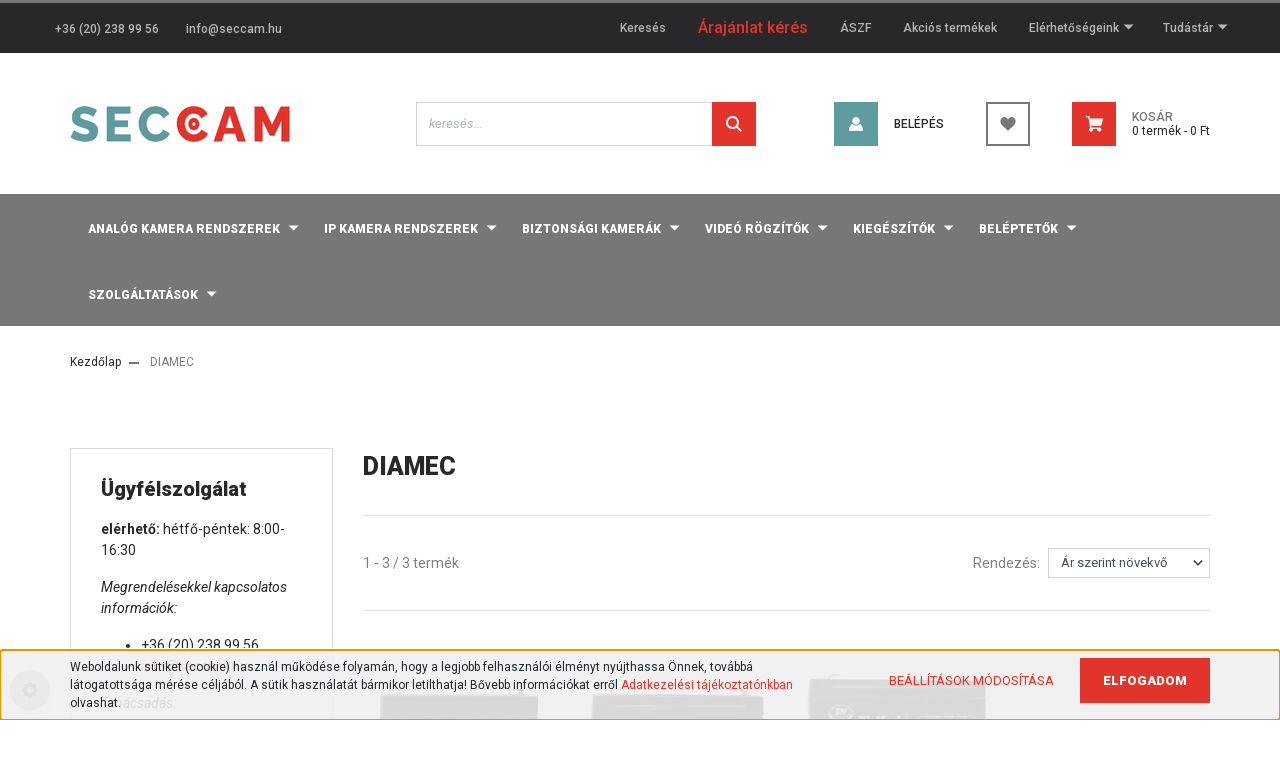

--- FILE ---
content_type: text/html; charset=UTF-8
request_url: https://seccam.hu/diamec-m-46
body_size: 23342
content:
<!DOCTYPE html>
<html lang="hu" dir="ltr">
<head>
    <title>DIAMEC - SecCam.hu - kamerarendszerek, riasztók, biztonságtechnikai webshop</title>
    <meta charset="utf-8">
    <meta name="description" content="DIAMEC termékek széles választékával várja webáruházunk. Tekintse meg kedvező árainkat!">
    <meta name="robots" content="index, follow">
    <link href="https://seccam.cdn.shoprenter.hu/custom/seccam/image/data/Ikonok/favicon-new.jpg?lastmod=1631628053.1667918378" rel="icon" />
    <link href="https://seccam.cdn.shoprenter.hu/custom/seccam/image/data/Ikonok/favicon-new.jpg?lastmod=1631628053.1667918378" rel="apple-touch-icon" />
    <base href="https://seccam.hu:443" />
    <meta name="google-site-verification" content="_J-x7j6WLdpWSvZD_2pPOGR2yfuyE97KSYPzrixKjDo" />
<meta name="facebook-domain-verification" content="1eypoii1aeh11auzatn0qz3wynbegc" />
<meta name="google-site-verification" content="EFpE4aKkXC01RXd_kUCSQtaRpOXhaDP7w5SReOpGSho" />
<meta name="google-site-verification" content="dJwbZ_-1S2wlyvtGpsvxPciOPIq0Xlw_LhImvIh0Xos" />
<meta name="google-site-verification" content="TolWSsBGFtNeRj9Bk8mfKcNtTP56ovSwJbJCRReP6B8" />

    <meta name="viewport" content="width=device-width, initial-scale=1, maximum-scale=1, user-scalable=0">
            <link href="https://seccam.hu/diamec-m-46" rel="canonical">
    
            
                    
                <link rel="preconnect" href="https://fonts.googleapis.com">
    <link rel="preconnect" href="https://fonts.gstatic.com" crossorigin>
    <link href="https://fonts.googleapis.com/css2?family=Roboto:ital,wght@0,300;0,400;0,500;0,700;0,900;1,300;1,400;1,500;1,700;1,900&display=swap" rel="stylesheet">
            <link rel="stylesheet" href="https://seccam.cdn.shoprenter.hu/web/compiled/css/fancybox2.css?v=1768402760" media="screen">
            <link rel="stylesheet" href="https://seccam.cdn.shoprenter.hu/web/compiled/css/jquery_ui.css?v=1768402760" media="screen">
            <link rel="stylesheet" href="https://seccam.cdn.shoprenter.hu/custom/seccam/catalog/view/theme/stockholm_global/style/1745914295.1585500970.1717590766.1753956968.css?v=null.1667918378" media="screen">
            <link rel="stylesheet" href="https://seccam.cdn.shoprenter.hu/custom/seccam/catalog/view/theme/stockholm_global/stylesheet/stylesheet.css?v=1753956967" media="screen">
        <script>
        window.nonProductQuality = 80;
    </script>
    <script src="//ajax.googleapis.com/ajax/libs/jquery/1.10.2/jquery.min.js"></script>
    <script>window.jQuery || document.write('<script src="https://seccam.cdn.shoprenter.hu/catalog/view/javascript/jquery/jquery-1.10.2.min.js?v=1484139539"><\/script>');</script>
    <script type="text/javascript" src="//cdn.jsdelivr.net/npm/slick-carousel@1.8.1/slick/slick.min.js"></script>

            
    

    <!--Header JavaScript codes--><script src="https://seccam.cdn.shoprenter.hu/web/compiled/js/countdown.js?v=1768402759"></script><script src="https://seccam.cdn.shoprenter.hu/web/compiled/js/base.js?v=1768402759"></script><script src="https://seccam.cdn.shoprenter.hu/web/compiled/js/fancybox2.js?v=1768402759"></script><script src="https://seccam.cdn.shoprenter.hu/web/compiled/js/before_starter2_head.js?v=1768402759"></script><script src="https://seccam.cdn.shoprenter.hu/web/compiled/js/before_starter2_productpage.js?v=1768402759"></script><script src="https://seccam.cdn.shoprenter.hu/web/compiled/js/nanobar.js?v=1768402759"></script><script src="https://seccam.cdn.shoprenter.hu/web/compiled/js/compare.js?v=1768402759"></script><script src="https://seccam.cdn.shoprenter.hu/web/compiled/js/listpage.js?v=1768402759"></script><!--Header jQuery onLoad scripts--><script>window.countdownFormat='%D:%H:%M:%S';var BASEURL='https://seccam.hu';Currency={"symbol_left":"","symbol_right":" Ft","decimal_place":0,"decimal_point":",","thousand_point":".","currency":"HUF","value":1};function setAutoHelpTitles(){$('.autohelp[title]').each(function(){if(!$(this).parents('.aurora-scroll-mode').length){$(this).attr('rel',$(this).attr('title'));$(this).removeAttr('title');$(this).qtip({content:{text:$(this).attr('rel')},hide:{fixed:true},position:{corner:{target:'topMiddle',tooltip:'bottomMiddle'},adjust:{screen:true}},style:{border:{color:'#58abc4'},background:'#e0e0e0',width:500}});}});}
var widgetArray={"widget-system_price":true,"widget-331":false,"widget-333":true,"widget-334":true,"widget-332":true,"widget-system_manufacturer":true,"widget-345":true,"widget-272":false,"widget-514":true,"widget-380":true,"widget-370":true,"widget-357":true,"widget-354":true,"widget-425":true,"widget-337":true,"widget-548":true,"widget-536":true,"widget-182":true,"widget-339":true,"widget-340":true,"widget-341":true,"widget-343":true,"widget-280":true,"widget-263":true,"widget-347":true,"widget-344":true,"widget-527":true,"widget-513":true,"widget-526":true,"widget-371":true,"widget-281":true,"widget-358":true,"widget-348":true,"widget-379":true,"widget-377":true,"widget-366":true,"widget-353":true,"widget-355":true,"widget-356":true,"widget-335":true,"widget-511":true,"widget-180":false,"widget-532":true,"widget-534":true,"widget-545":true,"widget-375":true,"widget-535":true,"widget-372":true,"widget-210":false,"widget-217":false,"widget-539":false,"widget-376":true,"widget-542":false,"widget-543":false,"widget-378":true,"widget-174":false,"widget-374":true,"widget-336":true,"widget-248":false,"widget-274":false,"widget-544":true,"widget-249":false,"widget-250":false,"widget-252":false,"widget-183":false,"widget-175":false,"widget-264":false,"widget-267":true,"widget-269":false,"widget-270":false,"widget-271":true,"widget-184":false,"widget-199":false,"widget-178":true,"widget-245":false,"widget-223":false,"widget-243":true,"widget-255":false,"widget-256":false,"widget-257":false,"widget-258":false,"widget-259":false,"widget-260":false,"widget-261":false,"widget-225":true,"widget-230":false,"widget-228":false,"widget-226":false,"widget-231":false,"widget-232":true,"widget-350":true,"widget-234":true,"widget-235":false,"widget-236":true,"widget-238":true,"widget-233":false,"widget-352":true,"widget-239":false,"widget-253":true,"widget-240":false,"widget-241":false,"widget-242":true,"widget-346":true,"widget-351":true};$(document).ready(function(){$('.fancybox').fancybox({maxWidth:820,maxHeight:650,afterLoad:function(){wrapCSS=$(this.element).data('fancybox-wrapcss');if(wrapCSS){$('.fancybox-wrap').addClass(wrapCSS);}},helpers:{thumbs:{width:50,height:50}}});$('.fancybox-inline').fancybox({maxWidth:820,maxHeight:650,type:'inline'});setAutoHelpTitles();});$(window).load(function(){$('.checkbox-list .slice-with-title .slice-options').hide()
$('.checkbox-list .slice-with-title .slice-title a').click(function(){$(this).parents('.slice').find('.slice-options').slideToggle('slow');});$('.radio-list .slice-with-title .slice-options').hide()
$('.radio-list .slice-with-title .slice-title a').click(function(){$(this).parents('.slice').find('.slice-options').slideToggle('slow');});window.filter_overlay.boxStatus=1;window.filter_overlay.contentStatus=0;});</script><script src="https://seccam.cdn.shoprenter.hu/web/compiled/js/vue/manifest.bundle.js?v=1768402756"></script><script>var ShopRenter=ShopRenter||{};ShopRenter.onCartUpdate=function(callable){document.addEventListener('cartChanged',callable)};ShopRenter.onItemAdd=function(callable){document.addEventListener('AddToCart',callable)};ShopRenter.onItemDelete=function(callable){document.addEventListener('deleteCart',callable)};ShopRenter.onSearchResultViewed=function(callable){document.addEventListener('AuroraSearchResultViewed',callable)};ShopRenter.onSubscribedForNewsletter=function(callable){document.addEventListener('AuroraSubscribedForNewsletter',callable)};ShopRenter.onCheckoutInitiated=function(callable){document.addEventListener('AuroraCheckoutInitiated',callable)};ShopRenter.onCheckoutShippingInfoAdded=function(callable){document.addEventListener('AuroraCheckoutShippingInfoAdded',callable)};ShopRenter.onCheckoutPaymentInfoAdded=function(callable){document.addEventListener('AuroraCheckoutPaymentInfoAdded',callable)};ShopRenter.onCheckoutOrderConfirmed=function(callable){document.addEventListener('AuroraCheckoutOrderConfirmed',callable)};ShopRenter.onCheckoutOrderPaid=function(callable){document.addEventListener('AuroraOrderPaid',callable)};ShopRenter.onCheckoutOrderPaidUnsuccessful=function(callable){document.addEventListener('AuroraOrderPaidUnsuccessful',callable)};ShopRenter.onProductPageViewed=function(callable){document.addEventListener('AuroraProductPageViewed',callable)};ShopRenter.onMarketingConsentChanged=function(callable){document.addEventListener('AuroraMarketingConsentChanged',callable)};ShopRenter.onCustomerRegistered=function(callable){document.addEventListener('AuroraCustomerRegistered',callable)};ShopRenter.onCustomerLoggedIn=function(callable){document.addEventListener('AuroraCustomerLoggedIn',callable)};ShopRenter.onCustomerUpdated=function(callable){document.addEventListener('AuroraCustomerUpdated',callable)};ShopRenter.onCartPageViewed=function(callable){document.addEventListener('AuroraCartPageViewed',callable)};ShopRenter.customer={"userId":0,"userClientIP":"3.142.140.36","userGroupId":10,"customerGroupTaxMode":"gross","customerGroupPriceMode":"gross_net_tax","email":"","phoneNumber":"","name":{"firstName":"","lastName":""}};ShopRenter.theme={"name":"stockholm_global","family":"stockholm","parent":""};ShopRenter.shop={"name":"seccam","locale":"hu","currency":{"code":"HUF","rate":1},"domain":"seccam.myshoprenter.hu"};ShopRenter.page={"route":"product\/list","queryString":"diamec-m-46"};ShopRenter.formSubmit=function(form,callback){callback();};let loadedAsyncScriptCount=0;function asyncScriptLoaded(position){loadedAsyncScriptCount++;if(position==='body'){if(document.querySelectorAll('.async-script-tag').length===loadedAsyncScriptCount){if(/complete|interactive|loaded/.test(document.readyState)){document.dispatchEvent(new CustomEvent('asyncScriptsLoaded',{}));}else{document.addEventListener('DOMContentLoaded',()=>{document.dispatchEvent(new CustomEvent('asyncScriptsLoaded',{}));});}}}}</script><script type="text/javascript"async class="async-script-tag"onload="asyncScriptLoaded('header')"src="https://static2.rapidsearch.dev/resultpage.js?shop=seccam.shoprenter.hu"></script><script type="text/javascript"async class="async-script-tag"onload="asyncScriptLoaded('header')"src="https://onsite.optimonk.com/script.js?account=162088"></script><script type="text/javascript"async class="async-script-tag"onload="asyncScriptLoaded('header')"src="https://onsite.optimonk.com/script.js?account=162088"></script><script type="text/javascript"async class="async-script-tag"onload="asyncScriptLoaded('header')"src="https://widget.molin.ai/shop-ai.js?w=pgo2bvnu"></script><script type="text/javascript"src="https://seccam.cdn.shoprenter.hu/web/compiled/js/vue/customerEventDispatcher.bundle.js?v=1768402756"></script><!--Custom header scripts--><script type="text/javascript"
src="https://onsite.optimonk.com/script.js?account=162088"
async></script>                <script>window["bp"]=window["bp"]||function(){(window["bp"].q=window["bp"].q||[]).push(arguments);};window["bp"].l=1*new Date();scriptElement=document.createElement("script");firstScript=document.getElementsByTagName("script")[0];scriptElement.async=true;scriptElement.src='https://pixel.barion.com/bp.js';firstScript.parentNode.insertBefore(scriptElement,firstScript);window['barion_pixel_id']='BP-FjrqIQ8UM3-3A';bp('init','addBarionPixelId','BP-FjrqIQ8UM3-3A');</script><noscript>
    <img height="1" width="1" style="display:none" alt="Barion Pixel" src="https://pixel.barion.com/a.gif?ba_pixel_id='BP-FjrqIQ8UM3-3A'&ev=contentView&noscript=1">
</noscript>

            
            <script>window.dataLayer=window.dataLayer||[];function gtag(){dataLayer.push(arguments)};var ShopRenter=ShopRenter||{};ShopRenter.config=ShopRenter.config||{};ShopRenter.config.googleConsentModeDefaultValue="denied";</script>                        <script type="text/javascript" src="https://seccam.cdn.shoprenter.hu/web/compiled/js/vue/googleConsentMode.bundle.js?v=1768402756"></script>

            <!-- Meta Pixel Code -->
<script>
!function(f,b,e,v,n,t,s)
{if(f.fbq)return;n=f.fbq=function(){n.callMethod?
n.callMethod.apply(n,arguments):n.queue.push(arguments)};
if(!f._fbq)f._fbq=n;n.push=n;n.loaded=!0;n.version='2.0';
n.queue=[];t=b.createElement(e);t.async=!0;
t.src=v;s=b.getElementsByTagName(e)[0];
s.parentNode.insertBefore(t,s)}(window, document,'script',
'https://connect.facebook.net/en_US/fbevents.js');
fbq('consent', 'revoke');
fbq('init', '1792683681061207');
fbq('track', 'PageView');
document.addEventListener('AuroraAddedToCart', function(auroraEvent) {
    var fbpId = [];
    var fbpValue = 0;
    var fbpCurrency = '';

    auroraEvent.detail.products.forEach(function(item) {
        fbpValue += parseFloat(item.grossUnitPrice) * item.quantity;
        fbpId.push(item.id);
        fbpCurrency = item.currency;
    });


    fbq('track', 'AddToCart', {
        content_ids: fbpId,
        content_type: 'product',
        value: fbpValue,
        currency: fbpCurrency
    }, {
        eventID: auroraEvent.detail.event.id
    });
})
window.addEventListener('AuroraMarketingCookie.Changed', function(event) {
            let consentStatus = event.detail.isAccepted ? 'grant' : 'revoke';
            if (typeof fbq === 'function') {
                fbq('consent', consentStatus);
            }
        });
</script>
<noscript><img height="1" width="1" style="display:none"
src="https://www.facebook.com/tr?id=1792683681061207&ev=PageView&noscript=1"
/></noscript>
<!-- End Meta Pixel Code -->
            <!-- Google Tag Manager -->
<script>(function(w,d,s,l,i){w[l]=w[l]||[];w[l].push({'gtm.start':
new Date().getTime(),event:'gtm.js'});var f=d.getElementsByTagName(s)[0],
j=d.createElement(s),dl=l!='dataLayer'?'&l='+l:'';j.async=true;j.src=
'https://www.googletagmanager.com/gtm.js?id='+i+dl;f.parentNode.insertBefore(j,f);
})(window,document,'script','dataLayer','GTM-K2VMGT8');</script>
<!-- End Google Tag Manager -->
<!-- Google Tag Manager (noscript) -->
<noscript><iframe src="https://www.googletagmanager.com/ns.html?id=GTM-K2VMGT8"
height="0" width="0" style="display:none;visibility:hidden"></iframe></noscript>
<!-- End Google Tag Manager (noscript) -->
<!-- Google Tag Manager -->
<script>(function(w,d,s,l,i){w[l]=w[l]||[];w[l].push({'gtm.start':
new Date().getTime(),event:'gtm.js'});var f=d.getElementsByTagName(s)[0],
j=d.createElement(s),dl=l!='dataLayer'?'&l='+l:'';j.async=true;j.src=
'https://www.googletagmanager.com/gtm.js?id='+i+dl;f.parentNode.insertBefore(j,f);
})(window,document,'script','dataLayer','GTM-WWZZW4M6');</script>
<!-- End Google Tag Manager -->
<!-- Google Tag Manager (noscript) -->
<noscript><iframe src="https://www.googletagmanager.com/ns.html?id=GTM-WWZZW4M6"
height="0" width="0" style="display:none;visibility:hidden"></iframe></noscript>
<!-- End Google Tag Manager (noscript) -->
<!-- Google Tag Manager -->
<script>(function(w,d,s,l,i){w[l]=w[l]||[];w[l].push({'gtm.start':
new Date().getTime(),event:'gtm.js'});var f=d.getElementsByTagName(s)[0],
j=d.createElement(s),dl=l!='dataLayer'?'&l='+l:'';j.async=true;j.src=
'https://www.googletagmanager.com/gtm.js?id='+i+dl;f.parentNode.insertBefore(j,f);
})(window,document,'script','dataLayer','GTM-WWZZW4M6');</script>
<!-- End Google Tag Manager -->
            
            
                <!--Global site tag(gtag.js)--><script async src="https://www.googletagmanager.com/gtag/js?id=AW-969665021"></script><script>window.dataLayer=window.dataLayer||[];function gtag(){dataLayer.push(arguments);}
gtag('js',new Date());gtag('config','AW-969665021',{"allow_enhanced_conversions":true});gtag('config','G-RJ9G6J1JCM');</script>                                <script type="text/javascript" src="https://seccam.cdn.shoprenter.hu/web/compiled/js/vue/GA4EventSender.bundle.js?v=1768402756"></script>

    
    
</head>

<body id="body" class="page-body product-list-body manufacturer-list-body stockholm_global-body" role="document">
<!--Google Tag Manager(noscript)--><noscript><iframe src="https://www.googletagmanager.com/ns.html?id=GTM-K2VMGT8"
height="0"width="0"style="display:none;visibility:hidden"></iframe></noscript><!--End Google Tag Manager(noscript)--><!--Google Tag Manager--><script>(function(w,d,s,l,i){w[l]=w[l]||[];w[l].push({'gtm.start':new Date().getTime(),event:'gtm.js'});var f=d.getElementsByTagName(s)[0],j=d.createElement(s),dl=l!='dataLayer'?'&l='+l:'';j.async=true;j.src='https://www.googletagmanager.com/gtm.js?id='+i+dl;f.parentNode.insertBefore(j,f);})(window,document,'script','dataLayer','GTM-WWZZW4M6');</script><!--End Google Tag Manager--><!--Google Tag Manager(noscript)--><noscript><iframe src="https://www.googletagmanager.com/ns.html?id=GTM-WWZZW4M6"
height="0"width="0"style="display:none;visibility:hidden"></iframe></noscript><!--End Google Tag Manager(noscript)--><!--Google Tag Manager--><script>(function(w,d,s,l,i){w[l]=w[l]||[];w[l].push({'gtm.start':new Date().getTime(),event:'gtm.js'});var f=d.getElementsByTagName(s)[0],j=d.createElement(s),dl=l!='dataLayer'?'&l='+l:'';j.async=true;j.src='https://www.googletagmanager.com/gtm.js?id='+i+dl;f.parentNode.insertBefore(j,f);})(window,document,'script','dataLayer','GTM-WWZZW4M6');</script><!--End Google Tag Manager--><!--Google Tag Manager(noscript)--><noscript><iframe src="https://www.googletagmanager.com/ns.html?id=GTM-WWZZW4M6"
height="0"width="0"style="display:none;visibility:hidden"></iframe></noscript><!--End Google Tag Manager(noscript)--><div id="fb-root"></div><script>(function(d,s,id){var js,fjs=d.getElementsByTagName(s)[0];if(d.getElementById(id))return;js=d.createElement(s);js.id=id;js.src="//connect.facebook.net/hu_HU/sdk/xfbml.customerchat.js#xfbml=1&version=v2.12&autoLogAppEvents=1";fjs.parentNode.insertBefore(js,fjs);}(document,"script","facebook-jssdk"));</script>
                    

<!-- cached -->    <div class="nanobar-cookie-cog d-flex-center rounded-circle js-hidden-nanobar-button">
        <svg width="16" height="16" viewBox="0 0 24 24" fill="currentColor" xmlns="https://www.w3.org/2000/svg">
    <path d="M23.2736 9.61743L21.5884 9.32688C21.385 8.54237 21.0654 7.78693 20.6586 7.08959L21.6465 5.69492C21.908 5.34625 21.8789 4.8523 21.5593 4.56174L19.4092 2.41162C19.1186 2.09201 18.6247 2.06295 18.276 2.32446L16.8814 3.31235C16.184 2.93462 15.4286 2.61501 14.6731 2.41162L14.3826 0.726392C14.3245 0.290557 13.9467 0 13.5109 0H10.4891C10.0533 0 9.67554 0.290557 9.61743 0.726392L9.32688 2.41162C8.54237 2.61501 7.78693 2.93462 7.08959 3.3414L5.69492 2.35351C5.34625 2.09201 4.8523 2.12107 4.56174 2.44068L2.41162 4.5908C2.09201 4.88136 2.06295 5.3753 2.32446 5.72397L3.31235 7.11864C2.93462 7.81598 2.61501 8.57143 2.41162 9.32688L0.726392 9.61743C0.290557 9.67554 0 10.0533 0 10.4891V13.5109C0 13.9467 0.290557 14.3245 0.726392 14.3826L2.41162 14.6731C2.61501 15.4576 2.93462 16.2131 3.3414 16.9104L2.35351 18.3051C2.09201 18.6538 2.12107 19.1477 2.44068 19.4383L4.5908 21.5884C4.88136 21.908 5.3753 21.937 5.72397 21.6755L7.11864 20.6877C7.81598 21.0654 8.57143 21.385 9.32688 21.5884L9.61743 23.2736C9.67554 23.7094 10.0533 24 10.4891 24H13.5109C13.9467 24 14.3245 23.7094 14.3826 23.2736L14.6731 21.5884C15.4576 21.385 16.2131 21.0654 16.9104 20.6586L18.3051 21.6465C18.6538 21.908 19.1477 21.8789 19.4383 21.5593L21.5884 19.4092C21.908 19.1186 21.937 18.6247 21.6755 18.276L20.6877 16.8814C21.0654 16.184 21.385 15.4286 21.5884 14.6731L23.2736 14.3826C23.7094 14.3245 24 13.9467 24 13.5109V10.4891C24 10.0533 23.7094 9.67554 23.2736 9.61743ZM12 16.7942C9.35593 16.7942 7.20581 14.6441 7.20581 12C7.20581 9.35593 9.35593 7.20581 12 7.20581C14.6441 7.20581 16.7942 9.35593 16.7942 12C16.7942 14.6441 14.6441 16.7942 12 16.7942Z"/>
</svg>

    </div>
<div class="Fixed nanobar js-nanobar-first-login">
    <div class="container nanobar-container">
        <div class="row flex-column flex-sm-row">
            <div class="col-12 col-sm-6 col-lg-8 nanobar-text-cookies align-self-center text-sm-left">
                Weboldalunk sütiket (cookie) használ működése folyamán, hogy a legjobb felhasználói élményt nyújthassa Önnek, továbbá látogatottsága mérése céljából. A sütik használatát bármikor letilthatja! Bővebb információkat erről <a href="https://www.ldsz.hu/custom/ldsz/image/data/Egyeb/Adatkezel%C3%A9si_t%C3%A1j%C3%A9koztat%C3%B3_LDSZ_weboldal.pdf">Adatkezelési tájékoztatónkban</a> olvashat.
            </div>
            <div class="col-12 col-sm-6 col-lg-4 nanobar-buttons m-sm-0 text-center text-sm-right">
                <a href="" class="btn btn-link nanobar-settings-button js-nanobar-settings-button">
                    Beállítások módosítása
                </a>
                <a href="" class="btn btn-primary nanobar-btn js-nanobar-close-cookies" data-button-save-text="Beállítások mentése">
                    Elfogadom
                </a>
            </div>
        </div>
        <div class="nanobar-cookies js-nanobar-cookies flex-column flex-sm-row text-left pt-3 mt-3" style="display: none;">
            <div class="custom-control custom-checkbox">
                <input id="required_cookies" class="custom-control-input" type="checkbox" name="required_cookies" disabled checked/>
                <label for="required_cookies" class="custom-control-label">
                    Szükséges cookie-k
                    <div class="cookies-help-text">
                        Ezek a cookie-k segítenek abban, hogy a webáruház használható és működőképes legyen.
                    </div>
                </label>
            </div>
            <div class="custom-control custom-checkbox">
                <input id="marketing_cookies" class="custom-control-input js-nanobar-marketing-cookies" type="checkbox" name="marketing_cookies"
                         checked />
                <label for="marketing_cookies" class="custom-control-label">
                    Marketing cookie-k
                    <div class="cookies-help-text">
                        Ezeket a cookie-k segítenek abban, hogy az Ön érdeklődési körének megfelelő reklámokat és termékeket jelenítsük meg a webáruházban.
                    </div>
                </label>
            </div>
        </div>
    </div>
</div>

<script>
    (function ($) {
        $(document).ready(function () {
            new AuroraNanobar.FirstLogNanobarCheckbox(jQuery('.js-nanobar-first-login'), 'bottom');
        });
    })(jQuery);
</script>
<!-- /cached -->
<!-- cached --><div class="Fixed nanobar js-nanobar-free-shipping">
    <div class="container nanobar-container">
        <button type="button" class="close js-nanobar-close" aria-label="Close">
            <span aria-hidden="true">&times;</span>
        </button>
        <div class="nanobar-text px-3"></div>
    </div>
</div>

<script>$(document).ready(function(){document.nanobarInstance=new AuroraNanobar.FreeShippingNanobar($('.js-nanobar-free-shipping'),'bottom','500','','1');});</script><!-- /cached -->
                <!-- page-wrap -->

                <div class="page-wrap">
                            
    <header class="sticky-header d-none d-lg-block">
                    <div class="header-top-line">
                <div class="container">
                    <div class="header-top d-flex">
                        <div class="header-top-left d-flex align-items-center">
                                <div id="section-header_contact_stockholm" class="section-wrapper ">
    
    <div class="module content-module section-module section-contact header-section-contact shoprenter-section">
    <div class="module-body section-module-body">
        <div class="contact-wrapper-box d-flex">
                            <div class="header-contact-col header-contact-phone">
                    <a class="header-contact-link" href="tel:+36 (20) 238 99 56">
                        +36 (20) 238 99 56
                    </a>
                </div>
                                        <div class="header-contact-col header-contact-mail">
                    <a class="header-contact-link" href="mailto:info@seccam.hu">info@seccam.hu</a>
                </div>
                        <div class="header-contact-social-box">
                                                                                            </div>
        </div>
    </div>
</div>


</div>

                        </div>
                        <div class="header-top-right d-flex ml-auto">
                            <!-- cached -->
    <ul class="nav headermenu-list">
                    <li class="nav-item">
                <a class="nav-link" href="https://seccam.hu/kereses"
                    target="_self"
                                        title="Keresés"
                >
                    Keresés
                </a>
                            </li>
                    <li class="nav-item">
                <a class="nav-link" href="https://seccam.hu/arajanlat-keres-327"
                    target="_self"
                                        title="Árajánlat kérés"
                >
                    Árajánlat kérés
                </a>
                            </li>
                    <li class="nav-item">
                <a class="nav-link" href="https://seccam.hu/vasarlasi-feltetelek-5"
                    target="_self"
                                        title="ÁSZF"
                >
                    ÁSZF
                </a>
                            </li>
                    <li class="nav-item">
                <a class="nav-link" href="https://seccam.hu/index.php?route=product/list&amp;special=1"
                    target="_self"
                                        title="Akciós termékek"
                >
                    Akciós termékek
                </a>
                            </li>
                    <li class="nav-item dropdown">
                <a class="nav-link" href="https://seccam.hu/elerhetosegeink-39"
                    target="_self"
                     class="dropdown-toggle disabled"                    title="Elérhetőségeink"
                >
                    Elérhetőségeink
                </a>
                                    <ul class="dropdown-hover-menu">
                                                    <li class="dropdown-item">
                                <a href="https://seccam.hu/telepites" title="Biztonsági kamerarendszerek telepítése" target="_self">
                                    Biztonsági kamerarendszerek telepítése
                                </a>
                            </li>
                                                    <li class="dropdown-item">
                                <a href="https://seccam.hu/seccam-telepito-partnereink-300" title="SECCAM telepítő partnereink" target="_self">
                                    SECCAM telepítő partnereink
                                </a>
                            </li>
                                                    <li class="dropdown-item">
                                <a href="https://seccam.hu/szakuzleteink-306" title="Szaküzleteink" target="_self">
                                    Szaküzleteink
                                </a>
                            </li>
                                            </ul>
                            </li>
                    <li class="nav-item dropdown">
                <a class="nav-link" href="https://seccam.hu/segitseg"
                    target="_self"
                     class="dropdown-toggle disabled"                    title="Tudástár"
                >
                    Tudástár
                </a>
                                    <ul class="dropdown-hover-menu">
                                                    <li class="dropdown-item">
                                <a href="https://seccam.hu/vasarlastol-valo-elallas-265" title="Vásárlástól való elállás" target="_self">
                                    Vásárlástól való elállás
                                </a>
                            </li>
                                                    <li class="dropdown-item">
                                <a href="https://seccam.hu/hasznalati-utasitasok-267" title="Használati utasítások" target="_self">
                                    Használati utasítások
                                </a>
                            </li>
                                                    <li class="dropdown-item">
                                <a href="https://seccam.hu/muszaki-segitseg-kerese-328" title="Műszaki segítség kérése" target="_self">
                                    Műszaki segítség kérése
                                </a>
                            </li>
                                                    <li class="dropdown-item">
                                <a href="https://seccam.hu/arajanlat-keres-327" title="Árajánlat kérés" target="_self">
                                    Árajánlat kérés
                                </a>
                            </li>
                                                    <li class="dropdown-item">
                                <a href="https://seccam.hu/blog" title="Blog cikkek" target="_self">
                                    Blog cikkek
                                </a>
                            </li>
                                                    <li class="dropdown-item">
                                <a href="https://seccam.hu/szoftverek-kamera-rendszerekhez-268" title="Szoftverek kamera rendszerekhez" target="_self">
                                    Szoftverek kamera rendszerekhez
                                </a>
                            </li>
                                                    <li class="dropdown-item">
                                <a href="https://seccam.hu/adatkezelesi-tajekoztato-3" title="Adatkezelési tájékoztató" target="_self">
                                    Adatkezelési tájékoztató
                                </a>
                            </li>
                                                    <li class="dropdown-item">
                                <a href="https://seccam.hu/kamera-latotavolsag-kalkulator-258" title="Kamera látótávolság kalkulátor" target="_self">
                                    Kamera látótávolság kalkulátor
                                </a>
                            </li>
                                                    <li class="dropdown-item">
                                <a href="https://seccam.hu/hdd-tarhely-kalkulator-256" title="HDD tárhely kalkulátor" target="_self">
                                    HDD tárhely kalkulátor
                                </a>
                            </li>
                                                    <li class="dropdown-item">
                                <a href="https://seccam.hu/videos-segitsegek-sec-cam-kameras-megfigyelorendszerek-beallitasahoz-cms-telefonos-applikacio-280" title="Videós segítségek Sec-CAM kamerás megfigyelőrendszerek beállításához (CMS, telefonos applikáció)" target="_self">
                                    Videós segítségek Sec-CAM kamerás megfigyelőrendszerek beállításához (CMS, telefonos applikáció)
                                </a>
                            </li>
                                                    <li class="dropdown-item">
                                <a href="https://seccam.hu/szerviz-hibabejelento-adatlap-263" title="Szerviz hibabejelentő adatlap" target="_self">
                                    Szerviz hibabejelentő adatlap
                                </a>
                            </li>
                                            </ul>
                            </li>
            </ul>
            <script>$(function(){if($(window).width()>992){window.addEventListener('load',function(){var menu_triggers=document.querySelectorAll('.headermenu-list li.dropdown > a');for(var i=0;i<menu_triggers.length;i++){menu_triggers[i].addEventListener('focus',function(e){for(var j=0;j<menu_triggers.length;j++){menu_triggers[j].parentNode.classList.remove('focus');}
this.parentNode.classList.add('focus');},false);menu_triggers[i].addEventListener('touchend',function(e){if(!this.parentNode.classList.contains('focus')){e.preventDefault();e.target.focus();}},false);}},false);}});</script>    <!-- /cached -->
                            <div class="header-language-currencies d-flex align-items-center">
                                
                                
                            </div>
                        </div>
                    </div>
                </div>
            </div>
            <div class="header-middle-line">
                <div class="container">
                    <div class="header-middle d-flex justify-content-between">
                        <!-- cached -->
    <a class="navbar-brand" href="/"><img style="border: 0; max-width: 220px;" src="https://seccam.cdn.shoprenter.hu/custom/seccam/image/cache/w220h100m00/Logok/seccam-logo-v1.png?v=1631540360" title="SecCam.hu - biztonságtechnikai webáruház" alt="SecCam.hu - biztonságtechnikai webáruház" /></a>
<!-- /cached -->
                                                    
<div class="dropdown search-module d-flex">
    <div class="input-group">
        <input class="form-control disableAutocomplete" type="text" placeholder="keresés..." value=""
               id="filter_keyword" 
               onclick="this.value=(this.value==this.defaultValue)?'':this.value;"/>
        <div class="input-group-append">
            <button class="btn btn-primary" onclick="moduleSearch();">
                <svg width="16" height="16" viewBox="0 0 24 24" fill="currentColor" xmlns="https://www.w3.org/2000/svg">
    <path d="M17.6125 15.4913C18.7935 13.8785 19.4999 11.8975 19.4999 9.74998C19.4999 4.37403 15.1259 0 9.74993 0C4.37398 0 0 4.37403 0 9.74998C0 15.1259 4.37403 19.5 9.74998 19.5C11.8975 19.5 13.8787 18.7934 15.4915 17.6124L21.8789 23.9999L24 21.8788C24 21.8787 17.6125 15.4913 17.6125 15.4913ZM9.74998 16.4999C6.02782 16.4999 3.00001 13.4721 3.00001 9.74998C3.00001 6.02782 6.02782 3.00001 9.74998 3.00001C13.4721 3.00001 16.5 6.02782 16.5 9.74998C16.5 13.4721 13.4721 16.4999 9.74998 16.4999Z"/>
</svg>

            </button>
        </div>
    </div>

    <input type="hidden" id="filter_description" value="0"/>
    <input type="hidden" id="search_shopname" value="seccam"/>
    <div id="results" class="dropdown-menu search-results p-0"></div>
</div>



                                                <!-- cached -->
    <ul class="nav login-list">
                    <li class="nav-item nav-item-login">
                <a class="nav-link d-flex align-items-center header-middle-link" href="index.php?route=account/login" title="Belépés">
                    <span class="btn d-flex justify-content-center align-items-center nav-item-login-icon header-icon-box">
                        <svg width="14" height="14" viewBox="0 0 24 24" fill="currentColor" xmlns="https://www.w3.org/2000/svg">
    <path d="M18.3622 11.696C16.8819 13.6134 14.6142 14.8278 12 14.8278C9.44882 14.8278 7.11811 13.6134 5.63779 11.696C2.20472 13.901 0 17.7358 0 21.986C0 23.1364 0.88189 23.9992 1.98425 23.9992H21.9843C23.1181 24.0312 24 23.0725 24 21.986C24 17.7358 21.7953 13.8691 18.3622 11.696Z"/>
    <path d="M12 0C8.40945 0 5.51181 2.97194 5.51181 6.58301C5.51181 10.226 8.44094 13.166 12 13.166C15.5591 13.166 18.4882 10.258 18.4882 6.58301C18.4882 2.90803 15.5906 0 12 0Z"/>
</svg>

                    </span>
                    <span class="d-flex login-item-title">
                        Belépés
                    </span>
                </a>
            </li>
            <li class="nav-item nav-item-register d-none">
                <a class="nav-link" href="index.php?route=account/create" title="Regisztráció">
                    Regisztráció
                </a>
            </li>
            </ul>
<!-- /cached -->
                        <hx:include src="/_fragment?_path=_format%3Dhtml%26_locale%3Den%26_controller%3Dmodule%252Fwishlist&amp;_hash=vK39sNl3z99z%2BTHa7tS7MpDMojbTIZ98lSV7hWh3aDo%3D"></hx:include>
                        <div id="js-cart" class="d-md-flex align-items-md-center">
                            <hx:include src="/_fragment?_path=_format%3Dhtml%26_locale%3Den%26_controller%3Dmodule%252Fcart&amp;_hash=8LnNpp4OwDxBrmJH6gBDOpBOJnJsruTpnNM6HEj9hHc%3D"></hx:include>
                        </div>
                    </div>
                </div>
            </div>
            <div class="header-bottom-line">
                <div class="container">
                    <div class="header-bottom">
                        <nav class="navbar navbar-expand-lg justify-content-between">
                            


                    
            <div id="module_category_wrapper" class="module-category-wrapper">
    
    <div id="category" class="module content-module header-position category-module" >
                <div class="module-body">
                        <div id="category-nav">
            


<ul class="nav nav-pills category category-menu sf-menu sf-horizontal cached">
    <li id="cat_50865" class="nav-item item category-list module-list parent even">
    <a href="https://seccam.hu/analog_kamera_rendszerek" class="nav-link">
        <span>Analóg kamera rendszerek</span>
    </a>
            <ul class="nav flex-column children"><li id="cat_50869" class="nav-item item category-list module-list even">
    <a href="https://seccam.hu/analog_kamera_rendszerek/1-kameras-kamera-rendszerek-50869" class="nav-link">
        <span>1 kamerás analóg (AHD) kamera rendszerek</span>
    </a>
    </li><li id="cat_50872" class="nav-item item category-list module-list odd">
    <a href="https://seccam.hu/analog_kamera_rendszerek/2-kameras-kamera-rendszerek-50872" class="nav-link">
        <span>2 kamerás analóg (AHD) kamera rendszerek</span>
    </a>
    </li><li id="cat_50877" class="nav-item item category-list module-list even">
    <a href="https://seccam.hu/analog_kamera_rendszerek/3-kameras-kamera-rendszerek-50877" class="nav-link">
        <span>3 kamerás analóg (AHD) kamera rendszerek</span>
    </a>
    </li><li id="cat_50880" class="nav-item item category-list module-list odd">
    <a href="https://seccam.hu/analog_kamera_rendszerek/4-kameras-kamera-rendszerek-50880" class="nav-link">
        <span>4 kamerás analóg (AHD) kamera rendszerek</span>
    </a>
    </li><li id="cat_50882" class="nav-item item category-list module-list even">
    <a href="https://seccam.hu/analog_kamera_rendszerek/5-kameras-kamera-rendszerek-50882" class="nav-link">
        <span>5 kamerás analóg (AHD) kamera rendszerek</span>
    </a>
    </li><li id="cat_50885" class="nav-item item category-list module-list odd">
    <a href="https://seccam.hu/analog_kamera_rendszerek/6-kameras-kamera-rendszerek-50885" class="nav-link">
        <span>6 kamerás analóg (AHD) kamera rendszerek</span>
    </a>
    </li><li id="cat_50887" class="nav-item item category-list module-list even">
    <a href="https://seccam.hu/analog_kamera_rendszerek/7-kameras-kamera-rendszerek-50887" class="nav-link">
        <span>7 kamerás analóg (AHD) kamera rendszerek</span>
    </a>
    </li><li id="cat_50890" class="nav-item item category-list module-list odd">
    <a href="https://seccam.hu/analog_kamera_rendszerek/8-kameras-kamera-rendszerek-50890" class="nav-link">
        <span>8  kamerás analóg (AHD) kamera rendszerek</span>
    </a>
    </li><li id="cat_50893" class="nav-item item category-list module-list even">
    <a href="https://seccam.hu/analog_kamera_rendszerek/10-kameras-kamera-rendszerek-50893" class="nav-link">
        <span>10 kamerás analóg (AHD) kamera rendszerek</span>
    </a>
    </li><li id="cat_50894" class="nav-item item category-list module-list odd">
    <a href="https://seccam.hu/analog_kamera_rendszerek/16-kameras-kamera-rendszerek-50894" class="nav-link">
        <span>16 kamerás analóg (AHD) kamera rendszerek</span>
    </a>
    </li><li id="cat_50897" class="nav-item item category-list module-list even">
    <a href="https://seccam.hu/analog_kamera_rendszerek/24-kameras-kamera-rendszerek-50897" class="nav-link">
        <span>24 kamerás analóg (AHD) kamera rendszerek</span>
    </a>
    </li><li id="cat_50899" class="nav-item item category-list module-list odd">
    <a href="https://seccam.hu/analog_kamera_rendszerek/32-kameras-kamera-rendszerek-50899" class="nav-link">
        <span>32 kamerás analóg (AHD) kamera rendszerek</span>
    </a>
    </li></ul>
    </li><li id="cat_50867" class="nav-item item category-list module-list parent odd">
    <a href="https://seccam.hu/ip_kamera_rendszerek" class="nav-link">
        <span>IP kamera rendszerek</span>
    </a>
            <ul class="nav flex-column children"><li id="cat_50901" class="nav-item item category-list module-list even">
    <a href="https://seccam.hu/ip_kamera_rendszerek/1-kameras-ip-kamera-rendszerek-50901" class="nav-link">
        <span>1 kamerás IP kamera rendszerek</span>
    </a>
    </li><li id="cat_50904" class="nav-item item category-list module-list odd">
    <a href="https://seccam.hu/ip_kamera_rendszerek/2-kameras-ip-kamera-rendszerek-50904" class="nav-link">
        <span>2 kamerás IP kamera rendszerek</span>
    </a>
    </li><li id="cat_50905" class="nav-item item category-list module-list even">
    <a href="https://seccam.hu/ip_kamera_rendszerek/3-kameras-ip-kamera-rendszerek-50905" class="nav-link">
        <span>3 kamerás IP kamera rendszerek</span>
    </a>
    </li><li id="cat_50906" class="nav-item item category-list module-list odd">
    <a href="https://seccam.hu/ip_kamera_rendszerek/4-kameras-ip-kamera-rendszerek-50906" class="nav-link">
        <span>4 kamerás IP kamera rendszerek</span>
    </a>
    </li><li id="cat_50909" class="nav-item item category-list module-list even">
    <a href="https://seccam.hu/ip_kamera_rendszerek/5-kameras-ip-kamera-rendszerek-50909" class="nav-link">
        <span>5 kamerás IP kamera rendszerek</span>
    </a>
    </li><li id="cat_50910" class="nav-item item category-list module-list odd">
    <a href="https://seccam.hu/ip_kamera_rendszerek/6-kameras-ip-kamera-rendszerek-50910" class="nav-link">
        <span>6 kamerás IP kamera rendszerek</span>
    </a>
    </li><li id="cat_50911" class="nav-item item category-list module-list even">
    <a href="https://seccam.hu/ip_kamera_rendszerek/7-kameras-ip-kamera-rendszerek-50911" class="nav-link">
        <span>7 kamerás IP kamera rendszerek</span>
    </a>
    </li><li id="cat_50914" class="nav-item item category-list module-list odd">
    <a href="https://seccam.hu/ip_kamera_rendszerek/8-kameras-ip-kamera-rendszerek-50914" class="nav-link">
        <span>8 kamerás IP kamera rendszerek</span>
    </a>
    </li><li id="cat_50915" class="nav-item item category-list module-list even">
    <a href="https://seccam.hu/ip_kamera_rendszerek/10-kameras-kamera-rendszerek-50915" class="nav-link">
        <span>10 kamerás kamera rendszerek</span>
    </a>
    </li><li id="cat_50916" class="nav-item item category-list module-list odd">
    <a href="https://seccam.hu/ip_kamera_rendszerek/16-kameras-ip-kamera-rendszerek-50916" class="nav-link">
        <span>16 kamerás IP kamera rendszerek</span>
    </a>
    </li><li id="cat_50917" class="nav-item item category-list module-list even">
    <a href="https://seccam.hu/ip_kamera_rendszerek/24-kameras-ip-kamera-rendszerek-50917" class="nav-link">
        <span>24 kamerás IP kamera rendszerek</span>
    </a>
    </li><li id="cat_51009" class="nav-item item category-list module-list odd">
    <a href="https://seccam.hu/ip_kamera_rendszerek/32-kameras-ip-kamera-rendszerek-51009" class="nav-link">
        <span>32 kamerás IP kamera rendszerek</span>
    </a>
    </li></ul>
    </li><li id="cat_88" class="nav-item item category-list module-list parent even">
    <a href="https://seccam.hu/biztonsagi-kamerak" class="nav-link">
        <span>Biztonsági kamerák</span>
    </a>
            <ul class="nav flex-column children"><li id="cat_157" class="nav-item item category-list module-list even">
    <a href="https://seccam.hu/biztonsagi-kamerak/analog-ahd-tvi-cvi-biztonsagi-kamera-157" class="nav-link">
        <span>Analóg (AHD, TVI, CVI) biztonsági kamera</span>
    </a>
    </li><li id="cat_143" class="nav-item item category-list module-list odd">
    <a href="https://seccam.hu/biztonsagi-kamerak/ip-biztonsagi-kamera-143" class="nav-link">
        <span>IP biztonsági kamera</span>
    </a>
    </li><li id="cat_51029" class="nav-item item category-list module-list even">
    <a href="https://seccam.hu/biztonsagi-kamerak/wifi-kamerak-51029" class="nav-link">
        <span>WiFi kamerák</span>
    </a>
    </li></ul>
    </li><li id="cat_51018" class="nav-item item category-list module-list parent odd">
    <a href="https://seccam.hu/video-rogzitok-51018" class="nav-link">
        <span>videó rögzítők</span>
    </a>
            <ul class="nav flex-column children"><li id="cat_134" class="nav-item item category-list module-list even">
    <a href="https://seccam.hu/video-rogzitok-51018/analog-ahd-tvi-cvi-dvr-rogzito-134" class="nav-link">
        <span>Analóg (AHD, TVI, CVI) DVR rögzítő</span>
    </a>
    </li><li id="cat_153" class="nav-item item category-list module-list odd">
    <a href="https://seccam.hu/video-rogzitok-51018/ip-nvr-rogzito-153" class="nav-link">
        <span>IP NVR rögzítő</span>
    </a>
    </li></ul>
    </li><li id="cat_125" class="nav-item item category-list module-list parent even">
    <a href="https://seccam.hu/kiegeszitok-125" class="nav-link">
        <span>KIEGÉSZÍTŐK</span>
    </a>
            <ul class="nav flex-column children"><li id="cat_50864" class="nav-item item category-list module-list even">
    <a href="https://seccam.hu/kiegeszitok-125/jelblokkolo-tarcak-tokok-taskak-50864" class="nav-link">
        <span>Jelblokkoló tárcák, tokok, táskák</span>
    </a>
    </li><li id="cat_249" class="nav-item item category-list module-list odd">
    <a href="https://seccam.hu/kiegeszitok-125/akkumulatorok-zseles-12v-es-6v-249" class="nav-link">
        <span>AKKUMULÁTOROK (ZSELÉS, 12V és 6V)</span>
    </a>
    </li><li id="cat_123" class="nav-item item category-list module-list even">
    <a href="https://seccam.hu/kiegeszitok-125/csatlakozok-balun-bnc-rj45-tap-123" class="nav-link">
        <span> CSATLAKOZÓK (BALUN, BNC, RJ45, TÁP)</span>
    </a>
    </li><li id="cat_50382" class="nav-item item category-list module-list parent odd">
    <a href="https://seccam.hu/kiegeszitok-125/kamerakhoz-kiegeszitok-50382" class="nav-link">
        <span>Kamerákhoz kiegészítők</span>
    </a>
            <ul class="nav flex-column children"><li id="cat_50383" class="nav-item item category-list module-list even">
    <a href="https://seccam.hu/kiegeszitok-125/kamerakhoz-kiegeszitok-50382/fem-kameratarto-oszlop-50383" class="nav-link">
        <span>Fém kameratartó oszlop</span>
    </a>
    </li><li id="cat_151" class="nav-item item category-list module-list odd">
    <a href="https://seccam.hu/kiegeszitok-125/kamerakhoz-kiegeszitok-50382/figyelmezteto-matrica-tabla-151" class="nav-link">
        <span> FIGYELMEZTETŐ MATRICA, TÁBLA</span>
    </a>
    </li><li id="cat_101" class="nav-item item category-list module-list even">
    <a href="https://seccam.hu/kiegeszitok-125/kamerakhoz-kiegeszitok-50382/ir-sugarzo-101" class="nav-link">
        <span>IR SUGÁRZÓ</span>
    </a>
    </li><li id="cat_122" class="nav-item item category-list module-list odd">
    <a href="https://seccam.hu/kiegeszitok-125/kamerakhoz-kiegeszitok-50382/mikrofonok-megfigyelo-rendszerhez-122" class="nav-link">
        <span>Mikrofonok megfigyelő rendszerhez</span>
    </a>
    </li><li id="cat_121" class="nav-item item category-list module-list even">
    <a href="https://seccam.hu/kiegeszitok-125/kamerakhoz-kiegeszitok-50382/kamerahoz-konzol-kotodoboz-121" class="nav-link">
        <span>KAMERÁHOZ KONZOL, KÖTŐDOBOZ</span>
    </a>
    </li><li id="cat_188" class="nav-item item category-list module-list odd">
    <a href="https://seccam.hu/kiegeszitok-125/kamerakhoz-kiegeszitok-50382/vezetek-nelkuli-atjelzes-188" class="nav-link">
        <span>VEZETÉK NÉLKÜLI ÁTJELZÉS</span>
    </a>
    </li></ul>
    </li><li id="cat_50381" class="nav-item item category-list module-list parent even">
    <a href="https://seccam.hu/kiegeszitok-125/szamitastechnikai-termekek-50381" class="nav-link">
        <span>Számítástechnikai termékek</span>
    </a>
            <ul class="nav flex-column children"><li id="cat_294" class="nav-item item category-list module-list even">
    <a href="https://seccam.hu/kiegeszitok-125/szamitastechnikai-termekek-50381/monitor-294" class="nav-link">
        <span>MONITOR</span>
    </a>
    </li><li id="cat_116" class="nav-item item category-list module-list odd">
    <a href="https://seccam.hu/kiegeszitok-125/szamitastechnikai-termekek-50381/router-switch-116" class="nav-link">
        <span>ROUTER, SWITCH</span>
    </a>
    </li></ul>
    </li><li id="cat_126" class="nav-item item category-list module-list odd">
    <a href="https://seccam.hu/kiegeszitok-125/tapegysegek-126" class="nav-link">
        <span>TÁPEGYSÉGEK, SZÜNETMENTESEK</span>
    </a>
    </li><li id="cat_139" class="nav-item item category-list module-list even">
    <a href="https://seccam.hu/kiegeszitok-125/vezetekek-utp-koax-tap-riaszto-139" class="nav-link">
        <span>Vezetékek (utp, koax, táp, riasztó)</span>
    </a>
    </li><li id="cat_197" class="nav-item item category-list module-list odd">
    <a href="https://seccam.hu/kiegeszitok-125/winchester-hdd-197" class="nav-link">
        <span>WINCHESTER (HDD), MicroSD kártya</span>
    </a>
    </li></ul>
    </li><li id="cat_228" class="nav-item item category-list module-list parent odd">
    <a href="https://seccam.hu/belepteto-228" class="nav-link">
        <span>Beléptetők</span>
    </a>
            <ul class="nav flex-column children"><li id="cat_301" class="nav-item item category-list module-list even">
    <a href="https://seccam.hu/belepteto-228/karos-ajtocsuko-ajtobehuzo-301" class="nav-link">
        <span>KAROS AJTÓCSUKÓ, AJTÓBEHÚZÓ</span>
    </a>
    </li><li id="cat_275" class="nav-item item category-list module-list parent odd">
    <a href="https://seccam.hu/belepteto-228/kaputelefon-275" class="nav-link">
        <span> KAPUTELEFON</span>
    </a>
            <ul class="nav flex-column children"><li id="cat_276" class="nav-item item category-list module-list even">
    <a href="https://seccam.hu/belepteto-228/kaputelefon-275/audio-kaputelefon-276" class="nav-link">
        <span>AUDIÓ KAPUTELEFON</span>
    </a>
    </li><li id="cat_303" class="nav-item item category-list module-list odd">
    <a href="https://seccam.hu/belepteto-228/kaputelefon-275/video-kaputelefon-303" class="nav-link">
        <span>VIDEÓ KAPUTELEFON</span>
    </a>
    </li></ul>
    </li></ul>
    </li><li id="cat_50919" class="nav-item item category-list module-list parent even">
    <a href="https://seccam.hu/szolgaltatasok-50919" class="nav-link">
        <span>Szolgáltatások</span>
    </a>
            <ul class="nav flex-column children"><li id="cat_50920" class="nav-item item category-list module-list even">
    <a href="https://seccam.hu/szolgaltatasok-50919/muszaki-segitseg-eszkoz-vasarlaskor-50920" class="nav-link">
        <span>Műszaki segítség eszköz vásárláskor</span>
    </a>
    </li><li id="cat_50922" class="nav-item item category-list module-list odd">
    <a href="https://seccam.hu/szolgaltatasok-50919/telepitesi-szerelesi-munkadijaink-50922" class="nav-link">
        <span>Telepítési, szerelési munkadíjaink</span>
    </a>
    </li><li id="cat_50925" class="nav-item item category-list module-list even">
    <a href="https://seccam.hu/szolgaltatasok-50919/gdpr-megfigyelorendszerhez-50925" class="nav-link">
        <span>GDPR dokumentáció</span>
    </a>
    </li></ul>
    </li>
</ul>

<script>$(function(){$("ul.category").superfish({animation:{opacity:'show'},popUpSelector:"ul.category,ul.children,.js-subtree-dropdown",delay:400,speed:'normal',hoverClass:'js-sf-hover'});});</script>        </div>
            </div>
                                </div>
    
            </div>
    
                        </nav>
                    </div>
                </div>
            </div>
            </header>

            
            <main class="has-sticky">
                        
    <div class="container main-container">
                <nav aria-label="breadcrumb">
        <ol class="breadcrumb" itemscope itemtype="https://schema.org/BreadcrumbList">
                            <li class="breadcrumb-item"  itemprop="itemListElement" itemscope itemtype="https://schema.org/ListItem">
                                            <a itemprop="item" href="https://seccam.hu">
                            <span itemprop="name">Kezdőlap</span>
                        </a>
                    
                    <meta itemprop="position" content="1" />
                </li>
                            <li class="breadcrumb-item active" aria-current="page" itemprop="itemListElement" itemscope itemtype="https://schema.org/ListItem">
                                            <span itemprop="name">DIAMEC</span>
                    
                    <meta itemprop="position" content="2" />
                </li>
                    </ol>
    </nav>


        <div class="row">
            <aside class="col-lg-3 col-12 column-left order-last order-lg-first"><!-- cached --><div id="module_customcontent_wrapper" class="module-customcontent-wrapper"><div id="customcontent" class="module content-module side-position customcontent" ><div class="module-head"><h3 class="module-head-title">Ügyfélszolgálat</h3></div><div class="module-body"><p><strong>elérhető:</strong> hétfő-péntek: 8:00-16:30
</p><p><em>Megrendelésekkel kapcsolatos információk: </em></p><ul><li>+36 (20) 238 99 56</li><li><a href="mailto:info@seccam.hu">info@seccam.hu</a></li></ul><p><em>Tanácsadás:</em></p><ul><li>+36 (20) 407 90 48 (Viber-en és Whatsapp-on is elérhető)</li><li><a href="mailto:tanacsadas@seccam.hu">tanacsadas@seccam.hu</a></li></ul><p><em>Műszaki támogatás:</em></p><ul><li>+36 (20) 357 81 68</li><li><a href="mailto:support@seccam.hu">support@seccam.hu</a></li></ul></div></div></div><!-- /cached --><div id="module_compare_wrapper" class="module-compare-wrapper"><div id="compare" class="module product-module side-position snapshot_horizontal_direction" ><div class="module-head"><h3 class="module-head-title">Termék összehasonlító</h3></div><div class="module-body"><div class="js-compare-module"></div><div class="d-none"><div class="js-compare-spinner p-4 text-center"><div class="text-primary spinner-grow m-auto" role="status"><span class="sr-only">Loading...</span></div></div></div></div></div><script>
        $(window).load(function () {
            CompareHandler.options('',3, 'Az összehasonlítható termékek száma elérte a maximumot!');
            CompareHandler.showWarning();
        });
    </script></div><div id="module_paf_filter_wrapper" class="module-paf_filter-wrapper product-filter-module"><button class="btn btn-primary close-filter-btn" id="js-close-filter-btn"><span aria-hidden="true">&times;</span></button><div id="paf_filter" class="module content-module side-position" ><div class="module-head"><h3 class="module-head-title">Termék szűrés</h3></div><div class="module-body"><form action="https://seccam.hu/index.php?route=filter&amp;manufacturer_id=46" method="post"><div class="paf-filter-wrapper d-flex flex-column"><div class="widget widget_slider widget-system_price " id="widget-system_price"><h6 class="widget-head " data-toggle="collapse" href="#widgetwidget-system_price" role="button">
                        Ár
                        <svg xmlns="https://www.w3.org/2000/svg" class="icon-arrow icon-arrow2-down" viewBox="0 0 34 34" width="10" height="10"><path fill="currentColor" d="M24.6 34.1c-0.5 0-1-0.2-1.4-0.6L8.1 18.4c-0.8-0.8-0.8-2 0-2.8L23.2 0.6c0.8-0.8 2-0.8 2.8 0s0.8 2 0 2.8l-13.7 13.7 13.7 13.7c0.8 0.8 0.8 2 0 2.8C25.6 33.9 25.1 34.1 24.6 34.1z"/></svg><svg xmlns="https://www.w3.org/2000/svg" class="icon-arrow icon-arrow2-up" viewBox="0 0 34 34" width="10" height="10"><path fill="currentColor" d="M24.6 34.1c-0.5 0-1-0.2-1.4-0.6L8.1 18.4c-0.8-0.8-0.8-2 0-2.8L23.2 0.6c0.8-0.8 2-0.8 2.8 0s0.8 2 0 2.8l-13.7 13.7 13.7 13.7c0.8 0.8 0.8 2 0 2.8C25.6 33.9 25.1 34.1 24.6 34.1z"/></svg></h6><div class="widget-body collapse show" id="widgetwidget-system_price"><div class="widget-body-inner"><input type="hidden" class="dontchangedbyuser" name="system_price[changed]" id="system_price-changed" value="1"/><div class="product-filter-slider slider-inputs slider-styled"><input type="hidden" id="system_price-slide-min" name="system_price[min]" value="0"/><input type="hidden" id="system_price-slide-max" name="system_price[max]" value="1600187"/><div id="no-ui-slider-widget-system_price"></div></div><link rel="stylesheet" href="https://seccam.cdn.shoprenter.hu/catalog/view/theme/stockholm_global/minified/template/assets/component-filter-slider.css?v=null.1768768453.seccam"><style>
        .noUi-tooltip.price-min-tooltip {
            left: -8px;
            bottom: 16px;
            transform: translate(0, 0);
        }
        .noUi-tooltip.price-max-tooltip {
            right: -8px;
            bottom: 16px;
            transform: translate(0, 0);
            left: unset;
        }
    </style><script>
    document.addEventListener('DOMContentLoaded', function () {
        var slider = document.getElementById('no-ui-slider-widget-system_price');
        noUiSlider.create(slider, {
            start: [0, 1600187],
            connect: true,
            tooltips: [
                        wNumb({
        decimals: Currency.decimal_place,
        mark: Currency.decimal_point,
        thousand: Currency.thousand_point,
        prefix: Currency.symbol_left,
        suffix: Currency.symbol_right
        })
    ,
                        wNumb({
        decimals: Currency.decimal_place,
        mark: Currency.decimal_point,
        thousand: Currency.thousand_point,
        prefix: Currency.symbol_left,
        suffix: Currency.symbol_right
        })
    
            ],
            range: {
                min: 0,
                max: 1600187
            }
        });

                const tooltipmin = slider.querySelector('.noUi-handle-lower .noUi-tooltip');
        const tooltipmax = slider.querySelector('.noUi-handle-upper .noUi-tooltip');

        tooltipmin.classList.add('price-min-tooltip');
        tooltipmax.classList.add('price-max-tooltip');
        console.log(slider)
        slider.appendChild(tooltipmin);
        slider.appendChild(tooltipmax);
        
        slider.noUiSlider.on('change', function () {
            var newValues = slider.noUiSlider.get();
            var changeEvent = new Event('change');

            var minimumInput = document.getElementById('system_price-slide-min');
            var maximumInput = document.getElementById('system_price-slide-max');
            var changedInput = document.getElementById('system_price-changed');

            minimumInput.value = newValues[0];
            maximumInput.value = newValues[1];
            changedInput.value = 0;

            minimumInput.dispatchEvent(changeEvent);
        });
    });
</script><div class="custom-value-filter"><div class="custom-value-filter-controls d-flex-between" id="custom_value_filter-1"><div class="custom-value-filter-min"><input
                class="form-control form-control-sm"
                type="number"
                placeholder="Min"
                name="custom_min[-1]"
                
                size="3"
            /></div><div class="custom-value-filter-separator mx-2"><strong>-</strong></div><div class="custom-value-filter-max"><input
                class="form-control form-control-sm"
                type="number"
                placeholder="Max"
                name="custom_max[-1]"
                
                size="3"
            /></div><div class="custom-value-filter-button pl-2"><button class="btn btn-primary btn-sm" name="next" id="custom_value_filter_btn-1">
                Szűrés
            </button></div></div></div><script>$(document).ready(function(){$("#custom_value_filter_btn-1").click(function(){var min=$("#custom_value_filter-1 input[name='custom_min[-1]']").val();var max=$("#custom_value_filter-1 input[name='custom_max[-1]']").val();if(min===""||max===""||isNaN(min)||isNaN(max)){return false;}
var form=$(this).closest("form");var action=form.attr('action');action+='&custom_filter_name=-1&custom_filter_min='+min+'&custom_filter_max='+max;form.attr('action',action);});$("#custom_value_filter-1 input[name='custom_min[-1]']").focus(function(){$(this).removeAttr('placeholder')});$("#custom_value_filter-1 input[name='custom_min[-1]']").focusout(function(){$(this).attr('placeholder',"Min")});$("#custom_value_filter-1 input[name='custom_max[-1]']").focus(function(){$(this).removeAttr('placeholder')});$("#custom_value_filter-1 input[name='custom_max[-1]']").focusout(function(){$(this).attr('placeholder',"Max")});});</script></div></div><input type="hidden" class="visible" name="visible_widgets[widget-system_price]" value="-"></div><div class="widget widget_checkboxes widget-system_manufacturer last-widget " id="widget-system_manufacturer"><h6 class="widget-head " data-toggle="collapse" href="#widgetwidget-system_manufacturer" role="button">
                        Gyártó
                        <svg xmlns="https://www.w3.org/2000/svg" class="icon-arrow icon-arrow2-down" viewBox="0 0 34 34" width="10" height="10"><path fill="currentColor" d="M24.6 34.1c-0.5 0-1-0.2-1.4-0.6L8.1 18.4c-0.8-0.8-0.8-2 0-2.8L23.2 0.6c0.8-0.8 2-0.8 2.8 0s0.8 2 0 2.8l-13.7 13.7 13.7 13.7c0.8 0.8 0.8 2 0 2.8C25.6 33.9 25.1 34.1 24.6 34.1z"/></svg><svg xmlns="https://www.w3.org/2000/svg" class="icon-arrow icon-arrow2-up" viewBox="0 0 34 34" width="10" height="10"><path fill="currentColor" d="M24.6 34.1c-0.5 0-1-0.2-1.4-0.6L8.1 18.4c-0.8-0.8-0.8-2 0-2.8L23.2 0.6c0.8-0.8 2-0.8 2.8 0s0.8 2 0 2.8l-13.7 13.7 13.7 13.7c0.8 0.8 0.8 2 0 2.8C25.6 33.9 25.1 34.1 24.6 34.1z"/></svg></h6><div class="widget-body collapse show" id="widgetwidget-system_manufacturer"><div class="widget-body-inner"><div class="checkbox-list" id="form-element-system_manufacturer"><div class="slice slice-no-title"><div class="slice-options"><div class="slice-option"><div class="custom-control custom-checkbox d-flex"><input
                type="checkbox"
                class="custom-control-input"
                value="46"
                name="system_manufacturer[]"
                id="widget-system_manufacturer-46"
                autocomplete="off"
                 checked             /><label class="custom-control-label" for="widget-system_manufacturer-46">
                                    DIAMEC
                            </label></div></div><div class="slice-option"><div class="custom-control custom-checkbox d-flex"><input
                type="checkbox"
                class="custom-control-input"
                value="29"
                name="system_manufacturer[]"
                id="widget-system_manufacturer-29"
                autocomplete="off"
                            /><label class="custom-control-label" for="widget-system_manufacturer-29">
                                    -<span class="rs">(+2)</span></label></div></div><div class="slice-option"><div class="custom-control custom-checkbox d-flex"><input
                type="checkbox"
                class="custom-control-input"
                value="124"
                name="system_manufacturer[]"
                id="widget-system_manufacturer-124"
                autocomplete="off"
                            /><label class="custom-control-label" for="widget-system_manufacturer-124">
                                    AirSpace<span class="rs">(+9)</span></label></div></div><div class="slice-option"><div class="custom-control custom-checkbox d-flex"><input
                type="checkbox"
                class="custom-control-input"
                value="73"
                name="system_manufacturer[]"
                id="widget-system_manufacturer-73"
                autocomplete="off"
                            /><label class="custom-control-label" for="widget-system_manufacturer-73">
                                    ASSA ABLOY<span class="rs">(+9)</span></label></div></div><div class="slice-option"><div class="custom-control custom-checkbox d-flex"><input
                type="checkbox"
                class="custom-control-input"
                value="119"
                name="system_manufacturer[]"
                id="widget-system_manufacturer-119"
                autocomplete="off"
                            /><label class="custom-control-label" for="widget-system_manufacturer-119">
                                    b.lock<span class="rs">(+5)</span></label></div></div><div class="slice-option"><div class="custom-control custom-checkbox d-flex"><input
                type="checkbox"
                class="custom-control-input"
                value="144"
                name="system_manufacturer[]"
                id="widget-system_manufacturer-144"
                autocomplete="off"
                            /><label class="custom-control-label" for="widget-system_manufacturer-144">
                                    BAND-IT<span class="rs">(+6)</span></label></div></div><div class="slice-option"><div class="custom-control custom-checkbox d-flex"><input
                type="checkbox"
                class="custom-control-input"
                value="169"
                name="system_manufacturer[]"
                id="widget-system_manufacturer-169"
                autocomplete="off"
                            /><label class="custom-control-label" for="widget-system_manufacturer-169">
                                    Chrome<span class="rs">(+1)</span></label></div></div><div class="slice-option"><div class="custom-control custom-checkbox d-flex"><input
                type="checkbox"
                class="custom-control-input"
                value="163"
                name="system_manufacturer[]"
                id="widget-system_manufacturer-163"
                autocomplete="off"
                            /><label class="custom-control-label" for="widget-system_manufacturer-163">
                                    Cudy<span class="rs">(+12)</span></label></div></div><div class="slice-option"><div class="custom-control custom-checkbox d-flex"><input
                type="checkbox"
                class="custom-control-input"
                value="130"
                name="system_manufacturer[]"
                id="widget-system_manufacturer-130"
                autocomplete="off"
                            /><label class="custom-control-label" for="widget-system_manufacturer-130">
                                    CYBERPOWER<span class="rs">(+3)</span></label></div></div><div class="slice-option"><div class="custom-control custom-checkbox d-flex"><input
                type="checkbox"
                class="custom-control-input"
                value="141"
                name="system_manufacturer[]"
                id="widget-system_manufacturer-141"
                autocomplete="off"
                            /><label class="custom-control-label" for="widget-system_manufacturer-141">
                                    FARFISA<span class="rs">(+4)</span></label></div></div><div class="slice-option"><div class="custom-control custom-checkbox d-flex"><input
                type="checkbox"
                class="custom-control-input"
                value="115"
                name="system_manufacturer[]"
                id="widget-system_manufacturer-115"
                autocomplete="off"
                            /><label class="custom-control-label" for="widget-system_manufacturer-115">
                                    FIAMM<span class="rs">(+2)</span></label></div></div><div class="slice-option"><div class="custom-control custom-checkbox d-flex"><input
                type="checkbox"
                class="custom-control-input"
                value="22"
                name="system_manufacturer[]"
                id="widget-system_manufacturer-22"
                autocomplete="off"
                            /><label class="custom-control-label" for="widget-system_manufacturer-22">
                                    GRUNDIG<span class="rs">(+5)</span></label></div></div><div class="slice-option"><div class="custom-control custom-checkbox d-flex"><input
                type="checkbox"
                class="custom-control-input"
                value="172"
                name="system_manufacturer[]"
                id="widget-system_manufacturer-172"
                autocomplete="off"
                            /><label class="custom-control-label" for="widget-system_manufacturer-172">
                                    HiLook by Hikvision<span class="rs">(+56)</span></label></div></div><div class="slice-option"><div class="custom-control custom-checkbox d-flex"><input
                type="checkbox"
                class="custom-control-input"
                value="101"
                name="system_manufacturer[]"
                id="widget-system_manufacturer-101"
                autocomplete="off"
                            /><label class="custom-control-label" for="widget-system_manufacturer-101">
                                    HYUNDAI<span class="rs">(+156)</span></label></div></div><div class="slice-option"><div class="custom-control custom-checkbox d-flex"><input
                type="checkbox"
                class="custom-control-input"
                value="23"
                name="system_manufacturer[]"
                id="widget-system_manufacturer-23"
                autocomplete="off"
                            /><label class="custom-control-label" for="widget-system_manufacturer-23">
                                    IDENTIVISION<span class="rs">(+2)</span></label></div></div><div class="slice-option"><div class="custom-control custom-checkbox d-flex"><input
                type="checkbox"
                class="custom-control-input"
                value="175"
                name="system_manufacturer[]"
                id="widget-system_manufacturer-175"
                autocomplete="off"
                            /><label class="custom-control-label" for="widget-system_manufacturer-175">
                                    Imou<span class="rs">(+5)</span></label></div></div><div class="slice-option"><div class="custom-control custom-checkbox d-flex"><input
                type="checkbox"
                class="custom-control-input"
                value="86"
                name="system_manufacturer[]"
                id="widget-system_manufacturer-86"
                autocomplete="off"
                            /><label class="custom-control-label" for="widget-system_manufacturer-86">
                                    MikroTik<span class="rs">(+2)</span></label></div></div><div class="slice-option"><div class="custom-control custom-checkbox d-flex"><input
                type="checkbox"
                class="custom-control-input"
                value="96"
                name="system_manufacturer[]"
                id="widget-system_manufacturer-96"
                autocomplete="off"
                            /><label class="custom-control-label" for="widget-system_manufacturer-96">
                                    Milesight<span class="rs">(+11)</span></label></div></div><div class="slice-option"><div class="custom-control custom-checkbox d-flex"><input
                type="checkbox"
                class="custom-control-input"
                value="116"
                name="system_manufacturer[]"
                id="widget-system_manufacturer-116"
                autocomplete="off"
                            /><label class="custom-control-label" for="widget-system_manufacturer-116">
                                    Provision<span class="rs">(+1)</span></label></div></div><div class="slice-option"><div class="custom-control custom-checkbox d-flex"><input
                type="checkbox"
                class="custom-control-input"
                value="41"
                name="system_manufacturer[]"
                id="widget-system_manufacturer-41"
                autocomplete="off"
                            /><label class="custom-control-label" for="widget-system_manufacturer-41">
                                    SATALARM<span class="rs">(+8)</span></label></div></div><div class="slice-option"><div class="custom-control custom-checkbox d-flex"><input
                type="checkbox"
                class="custom-control-input"
                value="149"
                name="system_manufacturer[]"
                id="widget-system_manufacturer-149"
                autocomplete="off"
                            /><label class="custom-control-label" for="widget-system_manufacturer-149">
                                    SECCAM<span class="rs">(+4)</span></label></div></div><div class="slice-option"><div class="custom-control custom-checkbox d-flex"><input
                type="checkbox"
                class="custom-control-input"
                value="87"
                name="system_manufacturer[]"
                id="widget-system_manufacturer-87"
                autocomplete="off"
                            /><label class="custom-control-label" for="widget-system_manufacturer-87">
                                    SKYBOX<span class="rs">(+6)</span></label></div></div><div class="slice-option"><div class="custom-control custom-checkbox d-flex"><input
                type="checkbox"
                class="custom-control-input"
                value="27"
                name="system_manufacturer[]"
                id="widget-system_manufacturer-27"
                autocomplete="off"
                            /><label class="custom-control-label" for="widget-system_manufacturer-27">
                                    TP-LINK<span class="rs">(+5)</span></label></div></div><div class="slice-option"><div class="custom-control custom-checkbox d-flex"><input
                type="checkbox"
                class="custom-control-input"
                value="167"
                name="system_manufacturer[]"
                id="widget-system_manufacturer-167"
                autocomplete="off"
                            /><label class="custom-control-label" for="widget-system_manufacturer-167">
                                    WELL<span class="rs">(+5)</span></label></div></div><div class="slice-option"><div class="custom-control custom-checkbox d-flex"><input
                type="checkbox"
                class="custom-control-input"
                value="159"
                name="system_manufacturer[]"
                id="widget-system_manufacturer-159"
                autocomplete="off"
                            /><label class="custom-control-label" for="widget-system_manufacturer-159">
                                    Wi-Tek<span class="rs">(+2)</span></label></div></div></div></div></div></div></div><input type="hidden" class="visible" name="visible_widgets[widget-system_manufacturer]" value="-"></div><noscript><div class="paf-filter-btn p-3"><input class="btn btn-primary" type="submit" name="do-filter" value="Szűrés"/></div></noscript></div></form><button class="btn btn-outline-primary d-block d-lg-none btn-block btn-lg open-filter-btn" id="js-open-filter-btn"><svg width="22" height="20" viewBox="0 0 24 22" fill="currentColor" xmlns="https://www.w3.org/2000/svg"><path d="M13.2308 4V0H10.7692V4H8.61539V10.7692H10.7692V21.5385H13.2308V10.7692H15.3846V4H13.2308Z"/><path d="M21.8462 9.84615V0H19.3846V9.84615H17.2308V16.6154H19.3846V21.5385H21.8462V16.6154H24V9.84615H21.8462Z"/><path d="M4.61539 9.84615V0H2.15385V9.84615H0V16.6154H2.15385V21.5385H4.61539V16.6154H6.76923V9.84615H4.61539Z"/></svg><span class="ml-3">Szűrés</span></button></div></div><script src="https://cdnjs.cloudflare.com/ajax/libs/noUiSlider/14.0.2/nouislider.min.js"></script><script src="https://cdnjs.cloudflare.com/ajax/libs/wnumb/1.2.0/wNumb.min.js"></script><script>$(document).ready(function(){var $mobileFilterBtn=$('#js-open-filter-btn');$('.sortbar-top').before($mobileFilterBtn);var $productFilterElement=$('.product-filter-module');var $nanobarFirstLogin=$('.js-nanobar-first-login');var $nanobarFreeShipping=$('.js-nanobar-free-shipping');var $nanobarActive=$('.aurora-nanobar-active');$('#js-open-filter-btn').on('click',function(){if($nanobarActive.length&&$nanobarActive.attr('data-nanobar-position')==='top'){if($nanobarFirstLogin.is(':visible')){translateTop=$nanobarFirstLogin.outerHeight();}else if($nanobarFreeShipping.is(':visible')){translateTop=$nanobarFreeShipping.outerHeight();}}
$productFilterElement.addClass('show');$('html, .paf-filter-overlay').addClass('js-is-visible');});$('#js-close-filter-btn').on('click',function(){$productFilterElement.removeClass('show');$('html, .paf-filter-overlay').removeClass('js-is-visible');});});</script></div><div id="module_stockfilter_wrapper" class="module-stockfilter-wrapper"><div id="stockfilter" class="module content-module side-position stockfilter-module" ><div class="module-head"><h3 class="module-head-title">Raktárkészlet</h3></div><div class="module-body"><div class="form-group"><div class="custom-control custom-checkbox"><input type="checkbox" value="" name="stockfilter" id="stockfilter-checkbox" class="custom-control-input" onchange="location = '/diamec-m-46?stockfilter=1&manufacturer_id=46';"  /><label for="stockfilter-checkbox" class="custom-control-label">Csak raktáron lévő termékek listázása</label></div></div></div></div></div><!-- cached --><div id="module_news_wrapper" class="module-news-wrapper"><div id="news" class="module content-module side-position hide-top" ><div class="module-head"><h3 class="module-head-title">Tudástár</h3></div><div class="module-body"><p class="news-pretext"><p>Segítünk eligazodni a biztonságtechnika világában.
</p></p><div class="card-deck news-card-deck"><article class="card news-card "><div class="row no-gutters"><div class="card-body news-card-body pb-2"><h6 class="card-title mb-1 news-card-title"><a class="d-block" href="/segitseg/ceges-finanszirozas-336">Céges finanszírozás</a></h6></div></div></article><article class="card news-card "><div class="row no-gutters"><div class="card-body news-card-body pb-2"><h6 class="card-title mb-1 news-card-title"><a class="d-block" href="/segitseg/muszaki-segitseg-kerese-328">Műszaki segítség kérése</a></h6></div></div></article><article class="card news-card "><div class="row no-gutters"><div class="card-body news-card-body pb-2"><h6 class="card-title mb-1 news-card-title"><a class="d-block" href="/segitseg/arajanlat-keres-327">Árajánlat kérés</a></h6></div></div></article><article class="card news-card "><div class="row no-gutters"><div class="card-body news-card-body pb-2"><h6 class="card-title mb-1 news-card-title"><a class="d-block" href="/segitseg/referenciaink-284">Referenciáink</a></h6></div></div></article><article class="card news-card "><div class="row no-gutters"><div class="card-body news-card-body pb-2"><h6 class="card-title mb-1 news-card-title"><a class="d-block" href="/segitseg/gyik-283">GY.I.K.</a></h6></div></div></article><article class="card news-card "><div class="row no-gutters"><div class="card-body news-card-body pb-2"><h6 class="card-title mb-1 news-card-title"><a class="d-block" href="/segitseg/videos-segitsegek-sec-cam-kameras-megfigyelorendszerek-beallitasahoz-cms-telefonos-applikacio-280">Videós segítségek Sec-CAM kamerás megfigyelőrendszerek beállításához (CMS, telefonos applikáció)</a></h6></div></div></article><article class="card news-card "><div class="row no-gutters"><div class="card-body news-card-body pb-2"><h6 class="card-title mb-1 news-card-title"><a class="d-block" href="/segitseg/szoftverek-kamera-rendszerekhez-268">Szoftverek kamera rendszerekhez</a></h6></div></div></article><article class="card news-card "><div class="row no-gutters"><div class="card-body news-card-body pb-2"><h6 class="card-title mb-1 news-card-title"><a class="d-block" href="/segitseg/hasznalati-utasitasok-267">Használati utasítások</a></h6></div></div></article><div class="news-all-button  modules-all-link"><a class="btn btn-link" href="/segitseg">
                            Továbbiak
                        </a></div></div></div></div></div><!-- /cached --><!-- cached --><div id="module_customcontent3_wrapper" class="module-customcontent3-wrapper"><div id="customcontent3" class="module content-module side-position customcontent" ><div class="module-head"><h3 class="module-head-title">Rólunk</h3></div><div class="module-body"><div class="row footer-specialoffer-row"><div class="col-sm-3 col-xs-12 footer-specialoffer-col"><div class="pull-left" style="text-align: center;"><img alt="" src="https://www.ldsz.hu/custom/ldsz/image/cache/w40h40q80np1/Egyeb/ckeditor/badge.png" style="width: 40px; height: 40px;" /></div><div class="pull-left" style="text-align: center;"> 
		</div><p style="text-align: center;">1993 óta a piacon
		</p></div><div class="col-sm-3 col-xs-12 footer-specialoffer-col"><div class="pull-left" style="text-align: center;"><img alt="" src="https://www.ldsz.hu/custom/ldsz/image/cache/w40h40q80np1/Egyeb/ckeditor/gift.png" style="width: 40px; height: 40px;" /></div><div class="pull-left" style="text-align: center;"> 
		</div><p style="text-align: center;">Több 10.000 elégedett ügyfél
		</p></div><div class="col-sm-3 col-xs-12 footer-specialoffer-col"><div class="pull-left" style="text-align: center;"><img alt="" src="https://www.ldsz.hu/custom/ldsz/image/cache/w40h40q80np1/Egyeb/ckeditor/shop.png" style="width: 40px; height: 40px;" /></div><div class="pull-left" style="text-align: center;"> 
		</div><p style="text-align: center;">Saját boltok és szerviz
		</p></div><div class="col-sm-3 col-xs-12 footer-specialoffer-col"><div class="pull-left" style="text-align: center;"><img alt="Közel 1 milliárd forintos árbevétel" src="https://www.ldsz.hu/custom/ldsz/image/cache/w40h40q80np1/Egyeb/ckeditor/sale.png" style="width: 40px; height: 40px;" /></div><div class="pull-left" style="text-align: center;"> 
		</div><p style="text-align: center;">Több, mint 120.000 db eladott kamera
		</p></div></div></div></div></div><!-- /cached --></aside>            <section class="col-lg-9 col-12 column-content two-column-content column-content-right">
                <div>
                                            <div class="page-head">
                                                            <h1 class="page-head-title">DIAMEC</h1>
                                                    </div>
                    
                                            <div class="page-body">
                                
    
    
    
    
    

            <div class="sortbar sortbar-top d-flex justify-content-between">
            <nav class="d-flex-between flex-column flex-sm-row pagination-wrapper" aria-label="Page navigation">
            <div class="results">1 - 3 / 3 termék</div>
        <ul class="pagination m-0">
                            </ul>
</nav>
            <div class="sort d-flex align-items-center">
    <span class="sort-label mr-2">Rendezés:</span>
    <div class="sort-select">
        <select class="form-control" name="sort" onchange="location = this.value">
                                            <option value="https://seccam.hu/diamec-m-46?sort=p.sort_order&amp;order=ASC&amp;page=1">Alapértelmezett</option>
                                            <option value="https://seccam.hu/diamec-m-46?sort=pd.name&amp;order=ASC&amp;page=1">Név, A - Z</option>
                                            <option value="https://seccam.hu/diamec-m-46?sort=pd.name&amp;order=DESC&amp;page=1">Név, Z - A</option>
                                            <option value="https://seccam.hu/diamec-m-46?sort=m.name&amp;order=ASC&amp;page=1">Gyártó, A - Z</option>
                                            <option value="https://seccam.hu/diamec-m-46?sort=m.name&amp;order=DESC&amp;page=1">Gyártó, Z - A</option>
                                            <option value="https://seccam.hu/diamec-m-46?sort=p.price&amp;order=ASC&amp;page=1"selected="selected">Ár szerint növekvő</option>
                                            <option value="https://seccam.hu/diamec-m-46?sort=p.price&amp;order=DESC&amp;page=1">Ár szerint csökkenő</option>
                                            <option value="https://seccam.hu/diamec-m-46?sort=rating&amp;order=DESC&amp;page=1">Értékelés, legjobb</option>
                                            <option value="https://seccam.hu/diamec-m-46?sort=p.date_available&amp;order=DESC&amp;page=1">Elérhetőség, legújabb</option>
                                            <option value="https://seccam.hu/diamec-m-46?sort=bestseller&amp;order=DESC&amp;page=1">Legtöbbet vásárolt</option>
                    </select>
    </div>
</div>
        </div>

        <div class="snapshot-list-container">
            <div class="product-snapshot-vertical snapshot_vertical list grid-style list_with_divs" id="snapshot_vertical"><div class="product-snapshot list_div_item">    
<div class="card product-card h-100  mobile-simple-view" >
    <div class="card-top-position"></div>
            <div class="position-absolute">
            

<div class="product_badges horizontal-orientation">
    </div>

        </div>
        <div class="product-card-image d-flex-center position-relative overflow-hidden list_picture">
        <a class="img-thumbnail-link" href="https://seccam.hu/akkumulator-6v-13ah-diamec-3300" title="AKKUMULÁTOR 6V/ 1.3Ah, DIAMEC">
                            <img src="[data-uri]" data-src="https://seccam.cdn.shoprenter.hu/custom/seccam/image/cache/w270h270/Termek_kepek/Akkumulator/AKKUMULATOR_6V_1_3Ah_DIAMEC.jpg.webp?lastmod=1719307782.1667918378" class="card-img-top img-thumbnail" title="AKKUMULÁTOR 6V/ 1.3Ah, DIAMEC" alt="AKKUMULÁTOR 6V/ 1.3Ah, DIAMEC"  />
                    </a>
                    <span class="card-buttons-overlay">
                <span class="item item-quickview">
                    
                </span>
                <span class="item">
                    
                </span>
            </span>
            <span class="card-add-to-cart-overlay">
                <div class="product-card-item product-card-cart-button list_addtocart">
    <input type="hidden" name="quantity" value="1"/><a rel="nofollow, noindex" href="https://seccam.hu/index.php?route=checkout/cart&product_id=3300&quantity=1" data-product-id="3300" data-name="AKKUMULÁTOR 6V/ 1.3Ah, DIAMEC" data-price="2908.3" data-quantity-name="db" data-price-without-currency="2908.30" data-currency="HUF" data-product-sku="1156" data-brand="DIAMEC"  class="button btn btn-primary button-add-to-cart"><span>Kosárba</span></a>
</div>
                <input type="hidden" name="product_id" value="3300"/>
            </span>
            </div>
    <div class="card-body product-card-body">
                <h2 class="product-card-item product-card-title h4">
    <a href="https://seccam.hu/akkumulator-6v-13ah-diamec-3300" title="AKKUMULÁTOR 6V/ 1.3Ah, DIAMEC">AKKUMULÁTOR 6V/ 1.3Ah, DIAMEC</a>
    </h2>    <div class="product-card-item product-card-price d-flex flex-row flex-wrap">
                    <span class="product-price">2.908 Ft</span>
                            <span class="product-price-postfix"> (2.290 Ft + ÁFA)</span>
                            <div class="product-price__decrease-wrapper w-100">
                                            </div>
                    </div>
    <div class="product-card-item product-card-stock stock-status-id-5" style="color:#f00540">
        Nincs raktáron - rendelhető
</div>    <div class="product-card-item product-card-manufacturer">
        <span>Gyártó:</span> <a href="https://seccam.hu/diamec-m-46">DIAMEC</a>
    </div>
    <div class="product-card-item product-card-attributes">
        <table class="featured-table">
                    </table>
    </div>
<div class="product-card-item product-card-compare">
    <div class="compare-checkbox-button custom-control custom-checkbox"
     onclick="CompareHandler.toggleList(3300,event);">
    <input type="checkbox" id="compare-checkbox-3300" class="custom-control-input cursor-pointer js-compare-checkbox-3300"           onclick="CompareHandler.toggleList(3300, event);" />
    <label for="compare-checkbox-3300" class="custom-control-label cursor-pointer">Összehasonlítás</label>
</div>

</div>
    </div>

    </div>
</div><div class="product-snapshot list_div_item">    
<div class="card product-card h-100  mobile-simple-view" >
    <div class="card-top-position"></div>
            <div class="position-absolute">
            

<div class="product_badges horizontal-orientation">
    </div>

        </div>
        <div class="product-card-image d-flex-center position-relative overflow-hidden list_picture">
        <a class="img-thumbnail-link" href="https://seccam.hu/akkumulator-6v-32ah-diamec-3301" title="AKKUMULÁTOR 6V/ 3.2Ah, DIAMEC">
                            <img src="[data-uri]" data-src="https://seccam.cdn.shoprenter.hu/custom/seccam/image/cache/w270h270/Termek_kepek/Akkumulator/AKKUMULATOR_6V_3_2Ah_DIAMEC.jpg.webp?lastmod=1717414962.1667918378" class="card-img-top img-thumbnail" title="AKKUMULÁTOR 6V/ 3.2Ah, DIAMEC" alt="AKKUMULÁTOR 6V/ 3.2Ah, DIAMEC"  />
                    </a>
                    <span class="card-buttons-overlay">
                <span class="item item-quickview">
                    
                </span>
                <span class="item">
                    
                </span>
            </span>
            <span class="card-add-to-cart-overlay">
                <div class="product-card-item product-card-cart-button list_addtocart">
    <input type="hidden" name="quantity" value="1"/><a rel="nofollow, noindex" href="https://seccam.hu/index.php?route=checkout/cart&product_id=3301&quantity=1" data-product-id="3301" data-name="AKKUMULÁTOR 6V/ 3.2Ah, DIAMEC" data-price="4686.3" data-quantity-name="db" data-price-without-currency="4686.30" data-currency="HUF" data-product-sku="2994" data-brand="DIAMEC"  class="button btn btn-primary button-add-to-cart"><span>Kosárba</span></a>
</div>
                <input type="hidden" name="product_id" value="3301"/>
            </span>
            </div>
    <div class="card-body product-card-body">
                <h2 class="product-card-item product-card-title h4">
    <a href="https://seccam.hu/akkumulator-6v-32ah-diamec-3301" title="AKKUMULÁTOR 6V/ 3.2Ah, DIAMEC">AKKUMULÁTOR 6V/ 3.2Ah, DIAMEC</a>
    </h2>    <div class="product-card-item product-card-price d-flex flex-row flex-wrap">
                    <span class="product-price">4.686 Ft</span>
                            <span class="product-price-postfix"> (3.690 Ft + ÁFA)</span>
                            <div class="product-price__decrease-wrapper w-100">
                                            </div>
                    </div>
    <div class="product-card-item product-card-stock stock-status-id-5" style="color:#f00540">
        Nincs raktáron - rendelhető
</div>    <div class="product-card-item product-card-manufacturer">
        <span>Gyártó:</span> <a href="https://seccam.hu/diamec-m-46">DIAMEC</a>
    </div>
    <div class="product-card-item product-card-attributes">
        <table class="featured-table">
                    </table>
    </div>
<div class="product-card-item product-card-compare">
    <div class="compare-checkbox-button custom-control custom-checkbox"
     onclick="CompareHandler.toggleList(3301,event);">
    <input type="checkbox" id="compare-checkbox-3301" class="custom-control-input cursor-pointer js-compare-checkbox-3301"           onclick="CompareHandler.toggleList(3301, event);" />
    <label for="compare-checkbox-3301" class="custom-control-label cursor-pointer">Összehasonlítás</label>
</div>

</div>
    </div>

    </div>
</div><div class="product-snapshot list_div_item">    
<div class="card product-card h-100  mobile-simple-view" >
    <div class="card-top-position"></div>
            <div class="position-absolute">
            

<div class="product_badges horizontal-orientation">
    </div>

        </div>
        <div class="product-card-image d-flex-center position-relative overflow-hidden list_picture">
        <a class="img-thumbnail-link" href="https://seccam.hu/akkumulator-6v-72ah-diamec-3303" title="AKKUMULÁTOR 6V/ 7.2Ah, DIAMEC">
                            <img src="[data-uri]" data-src="https://seccam.cdn.shoprenter.hu/custom/seccam/image/cache/w270h270/Termek_kepek/Akkumulator/AKKUMULATOR_6V_7_2Ah_DIAMEC.jpg.webp?lastmod=1717414962.1667918378" class="card-img-top img-thumbnail" title="AKKUMULÁTOR 6V/ 7.2Ah, DIAMEC" alt="AKKUMULÁTOR 6V/ 7.2Ah, DIAMEC"  />
                    </a>
                    <span class="card-buttons-overlay">
                <span class="item item-quickview">
                    
                </span>
                <span class="item">
                    
                </span>
            </span>
            <span class="card-add-to-cart-overlay">
                <div class="product-card-item product-card-cart-button list_addtocart">
    <input type="hidden" name="quantity" value="1"/><a rel="nofollow, noindex" href="https://seccam.hu/index.php?route=checkout/cart&product_id=3303&quantity=1" data-product-id="3303" data-name="AKKUMULÁTOR 6V/ 7.2Ah, DIAMEC" data-price="5321.3" data-quantity-name="db" data-price-without-currency="5321.30" data-currency="HUF" data-product-sku="447" data-brand="DIAMEC"  class="button btn btn-primary button-add-to-cart"><span>Kosárba</span></a>
</div>
                <input type="hidden" name="product_id" value="3303"/>
            </span>
            </div>
    <div class="card-body product-card-body">
                <h2 class="product-card-item product-card-title h4">
    <a href="https://seccam.hu/akkumulator-6v-72ah-diamec-3303" title="AKKUMULÁTOR 6V/ 7.2Ah, DIAMEC">AKKUMULÁTOR 6V/ 7.2Ah, DIAMEC</a>
    </h2>    <div class="product-card-item product-card-price d-flex flex-row flex-wrap">
                    <span class="product-price">5.321 Ft</span>
                            <span class="product-price-postfix"> (4.190 Ft + ÁFA)</span>
                            <div class="product-price__decrease-wrapper w-100">
                                            </div>
                    </div>
    <div class="product-card-item product-card-stock stock-status-id-5" style="color:#f00540">
        Nincs raktáron - rendelhető
</div>    <div class="product-card-item product-card-manufacturer">
        <span>Gyártó:</span> <a href="https://seccam.hu/diamec-m-46">DIAMEC</a>
    </div>
    <div class="product-card-item product-card-attributes">
        <table class="featured-table">
                    </table>
    </div>
<div class="product-card-item product-card-compare">
    <div class="compare-checkbox-button custom-control custom-checkbox"
     onclick="CompareHandler.toggleList(3303,event);">
    <input type="checkbox" id="compare-checkbox-3303" class="custom-control-input cursor-pointer js-compare-checkbox-3303"           onclick="CompareHandler.toggleList(3303, event);" />
    <label for="compare-checkbox-3303" class="custom-control-label cursor-pointer">Összehasonlítás</label>
</div>

</div>
    </div>

    </div>
</div></div>
        </div>

        <div class="sortbar sortbar-bottom">
            <nav class="d-flex-between flex-column flex-sm-row pagination-wrapper" aria-label="Page navigation">
            <div class="results">1 - 3 / 3 termék</div>
        <ul class="pagination m-0">
                            </ul>
</nav>
        </div>
    
    <!-- Position Browse Top -->
    
    <!-- /Position Browse Top -->

    <!-- Category Custom HTML -->
        <!-- Category Custom HTML -->
                            </div>
                                    </div>
            </section>
        </div>
    </div>
            </main>

                                        <section class="footer-top-position">
            <div class="container">
                    <hx:include src="/_fragment?_path=_format%3Dhtml%26_locale%3Den%26_controller%3Dmodule%252Flastseen&amp;_hash=omwBOdxRaOFbIbTlaXCZgCKMiURDBVI21DN7%2Fw6LOl0%3D"></hx:include>
    <div id="section-footer_advantages_stockholm" class="section-wrapper ">
    
        <section class="footer-advantages-section">
        <div class="footer-advantages row justify-content-between">
                                                                        <div class="footer-advantages-item col-12 col-sm-6 col-lg-auto flex-lg-shrink-1 d-flex-center justify-content-start">
                            <div class="footer-advantages-item-left">
                                                                    <img src="[data-uri]" data-src="https://seccam.cdn.shoprenter.hu/custom/seccam/image/data/Ikonok/safety.png.webp?v=null.1667918378" class="img-fluid footer-advantage-image" title="1993 óta"  />
                                                            </div>
                            <div class="footer-advantages-item-right">
                                                                    <h6 class="footer-advantage-title">
                                        1993 óta
                                    </h6>
                                                                                                    <p class="footer-advantage-subtitle">
                                        a magyar biztonságtechnikai piacon
                                    </p>
                                                            </div>
                        </div>
                                                                                <div class="footer-advantages-item col-12 col-sm-6 col-lg-auto flex-lg-shrink-1 d-flex-center justify-content-start">
                            <div class="footer-advantages-item-left">
                                                                    <img src="[data-uri]" data-src="https://seccam.cdn.shoprenter.hu/custom/seccam/image/data/Ikonok/camera.png.webp?v=null.1667918378" class="img-fluid footer-advantage-image" title="Több, mint 120.000 db"  />
                                                            </div>
                            <div class="footer-advantages-item-right">
                                                                    <h6 class="footer-advantage-title">
                                        Több, mint 120.000 db
                                    </h6>
                                                                                                    <p class="footer-advantage-subtitle">
                                         értékesített kamera
                                    </p>
                                                            </div>
                        </div>
                                                                                <div class="footer-advantages-item col-12 col-sm-6 col-lg-auto flex-lg-shrink-1 d-flex-center justify-content-start">
                            <div class="footer-advantages-item-left">
                                                                    <img src="[data-uri]" data-src="https://seccam.cdn.shoprenter.hu/custom/seccam/image/data/Ikonok/badge.png.webp?v=null.1667918378" class="img-fluid footer-advantage-image" title="Több 10.000"  />
                                                            </div>
                            <div class="footer-advantages-item-right">
                                                                    <h6 class="footer-advantage-title">
                                        Több 10.000
                                    </h6>
                                                                                                    <p class="footer-advantage-subtitle">
                                        elégedett ügyfél
                                    </p>
                                                            </div>
                        </div>
                                                                                <div class="footer-advantages-item col-12 col-sm-6 col-lg-auto flex-lg-shrink-1 d-flex-center justify-content-start">
                            <div class="footer-advantages-item-left">
                                                                    <img src="[data-uri]" data-src="https://seccam.cdn.shoprenter.hu/custom/seccam/image/data/Ikonok/user.png.webp?v=null.1667918378" class="img-fluid footer-advantage-image" title="50 fő "  />
                                                            </div>
                            <div class="footer-advantages-item-right">
                                                                    <h6 class="footer-advantage-title">
                                        50 fő 
                                    </h6>
                                                                                                    <p class="footer-advantage-subtitle">
                                        szakképzett munkatárs
                                    </p>
                                                            </div>
                        </div>
                                                                                <div class="footer-advantages-item col-12 col-sm-6 col-lg-auto flex-lg-shrink-1 d-flex-center justify-content-start">
                            <div class="footer-advantages-item-left">
                                                                    <img src="[data-uri]" data-src="https://seccam.cdn.shoprenter.hu/custom/seccam/image/data/Logok/service-network.png.webp?v=null.1667918378" class="img-fluid footer-advantage-image" title="Saját szaküzletek és szervizhálózat"  />
                                                            </div>
                            <div class="footer-advantages-item-right">
                                                                    <h6 class="footer-advantage-title">
                                        Saját szaküzletek és szervizhálózat
                                    </h6>
                                                                                                    <p class="footer-advantage-subtitle">
                                        Budapesten és Pécsett is
                                    </p>
                                                            </div>
                        </div>
                                                        </div>
    </section>



</div>

            </div>
        </section>
        <footer class="d-print-none footer-top-active ">
        <div class="container">
            <section class="row footer-rows">
                                                    <div class="col-12 col-md-6 col-lg-3 footer-col-1-position footer-col-position-box">
                            <div id="section-contact_stockholm" class="section-wrapper ">
    
    <div class="module content-module section-module section-contact shoprenter-section">
            <div class="module-head section-module-head">
            <div class="module-head-title section-module-head-title">Keress minket!</div>
        </div>
        <div class="module-body section-module-body">
        <div class="contact-wrapper-box">
                            <p class="footer-contact-line footer-contact-phone">
                    <i class="mr-2">
                        <svg width="14" height="14" viewBox="0 0 24 24" fill="currentColor" xmlns="https://www.w3.org/2000/svg">
    <path d="M23.3707 17.6136L20.0143 14.2643C18.8157 13.0681 16.7779 13.5466 16.2984 15.1016C15.9388 16.1782 14.7401 16.7763 13.6613 16.537C11.2639 15.9389 8.02748 12.8289 7.42814 10.3169C7.06853 9.24034 7.78775 8.04418 8.86656 7.68537C10.4249 7.20691 10.9043 5.17342 9.70564 3.97726L6.34932 0.627988C5.39038 -0.209329 3.95195 -0.209329 3.11287 0.627988L0.835372 2.90071C-1.44213 5.29304 1.07511 11.6327 6.70893 17.2547C12.3428 22.8767 18.6958 25.5083 21.0932 23.1159L23.3707 20.8432C24.2098 19.8863 24.2098 18.4509 23.3707 17.6136Z"/>
</svg>

                    </i>
                    <a href="tel:+36 (20) 238 99 56">
                        +36 (20) 238 99 56
                    </a>
                </p>
                                    <p class="footer-contact-line footer-contact-mail">
                <i class="mr-2">
                    <svg width="14" height="10" viewBox="0 0 24 18" fill="currentColor" xmlns="https://www.w3.org/2000/svg">
    <path d="M21.6699 0H2.30421C1.94175 0 1.60518 0.0748961 1.2945 0.224688L11.9871 8.58807L22.6796 0.224688C22.3689 0.0748961 22.0583 0 21.6699 0Z"/>
    <path d="M12.712 10.8849C12.5049 11.0596 12.246 11.1345 11.9871 11.1345C11.7282 11.1345 11.4693 11.0596 11.2621 10.8849L0 2.07212C0 2.12205 0 2.14702 0 2.22191V15.7781C0 17.0014 1.0356 18 2.30421 18H21.6958C22.9644 18 24 17.0014 24 15.7781V2.22191C24 2.17198 24 2.14702 24 2.07212L12.712 10.8849Z"/>
</svg>

                </i>
                <a href="mailto:info@seccam.hu">info@seccam.hu</a>
            </p>
                                                    <p class="footer-contact-line footer-contact-opening">
                    <i class="mr-2">
                        <svg width="14" height="14" viewBox="0 0 24 24" fill="currentColor" xmlns="https://www.w3.org/2000/svg">
    <path d="M12 0C5.39362 0 0 5.39362 0 12C0 18.6064 5.39362 24 12 24C18.6064 24 24 18.6064 24 12C24 5.39362 18.6064 0 12 0ZM11.4574 16.4043C11.2021 16.6277 10.883 16.7553 10.5638 16.7553C10.2447 16.7553 9.92553 16.6277 9.67021 16.3723L4.97872 11.6809L6.79787 9.8617L10.5957 13.6596L17.234 7.34043L18.9894 9.19149L11.4574 16.4043Z"/>
</svg>

                    </i>
                    Ügyfélszolgálat: H.-P. 8-16:30
                </p>
            
            <div class="row no-gutters mt-4">
                                                                                                                            </div>
        </div>
    </div>
</div>

<style>

</style>

</div>
    <!-- cached -->


                    
            <div id="module_customcontent4_wrapper" class="module-customcontent4-wrapper">
    
    <div id="customcontent4" class="module content-module footer-position customcontent" >
                                    <div class="module-head">
                                <div class="module-head-title">Elérhetőségeink</div>
                                        </div>
                            <div class="module-body">
                        <p class="footer-contact-line footer-contact-phone"><i class="fa fa-phone fa-fw"></i>ÜGYFÉLSZOLGÁLAT<br />
	Hétfő-Péntek: 8:00-16:30
</p>
<p>Megrendelésekkel kapcsolatos információk:
</p>
<p>+36 (20) 238 99 56
</p>
<p>Tanácsadás:
</p>
<p>+36 (20) 407 90 48
</p>
<p>Műszaki támogatás:
</p>
<p>+36 (30) 858 88 96
</p>
<p class="footer-contact-social"><a href=""><i class="fa fa-facebook"></i></a> <a href=""><i class="fa fa-twitter"></i></a> <a href=""><i class="fa fa-pinterest-p"></i></a> <a href=""><i class="fa fa-google-plus"></i></a> <a href=""><i class="fa fa-linkedin"></i></a>
</p>
            </div>
            </div>
    
            </div>
    <!-- /cached -->

                    </div>
                                    <div class="col-12 col-md-6 col-lg-3 footer-col-2-position footer-col-position-box">
                            <!-- cached -->


                    
            <div id="module_information_wrapper" class="module-information-wrapper">
    
    <div id="information" class="module content-module footer-position information-module-list" >
                                    <div class="module-head">
                                <div class="module-head-title">Információk</div>
                                        </div>
                            <div class="module-body">
                        <div id="information-menu">
            <div class="list-group-flush">
                                    <a class="list-group-item list-group-item-action" href="https://seccam.hu/vasarlasi-feltetelek-5" target="_self">ÁSZF</a>
                                    <a class="list-group-item list-group-item-action" href="https://seccam.hu/adatkezelesi-tajekoztato-3" target="_self">Adatkezelési tájékoztató</a>
                                    <a class="list-group-item list-group-item-action" href="https://seccam.hu/elerhetosegeink-39" target="_self">Elérhetőségeink</a>
                                    <a class="list-group-item list-group-item-action" href="https://seccam.hu/hibabejelentes-7" target="_self">Hibabejelentés</a>
                                    <a class="list-group-item list-group-item-action" href="https://seccam.hu/index.php?route=information/contact" target="_self">Üzleteink</a>
                                    <a class="list-group-item list-group-item-action" href="https://seccam.hu/segitseg" target="_self">Tudástár</a>
                            </div>
        </div>
            </div>
            </div>
    
            </div>
    <!-- /cached -->

                    </div>
                                    <div class="col-12 col-md-6 col-lg-3 footer-col-3-position footer-col-position-box">
                            <div id="section-likebox_stockholm" class="section-wrapper ">
    
    
<div class="module content-module shoprenter-section shoprenter-likebox footer-position">
            <div class="module-head section-module-head">
            <h5 class="module-head-title section-module-head-title">Facebook- oldalunk</h5>
        </div>
        <div class="module-body section-module-body">
        <div id="likebox-frame">
            <iframe src="https://www.facebook.com/plugins/page.php?href=%2Fseccam.hu&tabs=timeline&width=250&height=200&small_header=true&adapt_container_width=true&hide_cover=false&show_facepile=true&appId" width="250" height="200" style="border:none;overflow:hidden" scrolling="no" frameborder="0" allowTransparency="true" allow="encrypted-media"></iframe>
        </div>
    </div>
</div>

</div>

                    </div>
                                    <div class="col-12 col-md-6 col-lg-3 footer-col-4-position footer-col-position-box">
                            <!-- cached -->


                    
            <div id="module_newsletter_subscribe_wrapper" class="module-newsletter_subscribe-wrapper">
    
    <div id="newsletter_subscribe" class="newsletter-subscribe-module module content-module footer-position" >
                                    <div class="module-head">
                                <div class="module-head-title">Feliratkozás hírlevélre</div>
                                        </div>
                            <div class="module-body">
                        <p class="newsletter-pretext"><p>Adja meg e-mail címét, ha értesülni akar akcióinkról, újdonságainkról és kedvezményeinkről! (A <strong>Gmail</strong>-es e-mail címmel rendelkezőknél automatikusan a <strong>"Promóciók" </strong>fül mappába kerülnek a hírlevelek).
</p></p>
    
    <form id="newsletter-emailsubscribe"
          class="needs-subscribe-validation"
          action="/index.php?route=module/newsletter_subscribe/subscribe"
          method="post" accept-charset="utf-8"
          enctype="application/x-www-form-urlencoded".footer-top-active
          novalidate="novalidate"
    >
        <div class="row subscribe-input-row flex-column flex-xl-row">
                        
                                        <div class="col mb-3">
                    <input type="text" name="subscriber_lastname" id="subscriber-lastname" class="form-control" placeholder="Az Ön keresztneve" tabindex="1" value="">
                    <div class="invalid-feedback">
                        Hiányzó adatok!
                    </div>
                </div>
            
                        
            <div class="col mb-3">
                <input type="email" name="subscriber_email" id="newsletter-mail-input" class="form-control email" placeholder="Az Ön email címe" tabindex="1" value="" required>
                <div class="invalid-feedback">
                    Hiányzó adatok!
                </div>
            </div>
        </div>

        <div class="form-group">
                                        <div class="custom-control custom-checkbox">
                    <input type="checkbox" value="1" name="subscriber_policy" id="newsletter-subscriber-policy" class="custom-control-input" tabindex="1" required>
                    <label for="newsletter-subscriber-policy" class="custom-control-label">
                        Hozzájárulok ahhoz, hogy a <b>SecCam.hu - biztonságtechnikai webáruház</b> a nevemet és e-mail címemet hírlevelezési céllal
kezelje és a részemre gazdasági reklámot is tartalmazó email hírleveleket küldjön. 
                    </label>
                    <div class="invalid-feedback">
                        Amennyiben szeretne feliratkozni hírlevelünkre kérjük pipálja be az adatkezelési checkboxot!
                    </div>
                </div>
                    </div>

        <div class="form-submit text-left mb-3">
            <button class="btn btn-primary" type="submit">Feliratkozás</button>
        </div>

        <div class="form-element form-element-topyenoh d-none">
            <label for="form-element-re-email">re-email</label>
            <br class="lsep">
            <input type="text" name="re-email" id="form-element-re-email" class="input input-topyenoh" value="">
        </div>

        <input type="hidden" name="status" value="1">
        <input type="hidden" name="language_id" value="1">
    </form>

            <p class="newsletter-posttext">Nem fogjuk kiadni másnak az e-mail címét!</p>
            </div>
                                </div>
        <script>var ERROR_EMAIL_IN_USE_MESSAGE='Az email cím már szerepel a hírlevél listán!';var ERROR_DATA_MESSAGE='Hiányzó adatok!';(function(){window.addEventListener('load',function(){var forms=document.getElementsByClassName('needs-subscribe-validation');Array.prototype.filter.call(forms,function(form){form.addEventListener('submit',function(event){event.preventDefault();event.stopPropagation();var emailInUse=1;var emailField=form.querySelector('#newsletter-mail-input');var validateFields=['#subscriber-firstname','#subscriber-lastname','#subscriber-phone'];emailField.setCustomValidity('');emailField.nextElementSibling.innerHTML=ERROR_DATA_MESSAGE;if(emailField.value){$.ajax({url:'index.php?route=module/newsletter_subscribe/checkMail',type:'POST',cache:false,data:'value='+emailField.value,contentType:"application/x-www-form-urlencoded;charset=utf-8",dataType:'text',global:false,async:false,success:function(result){emailInUse=parseInt(result);}});if(!emailInUse){emailField.nextElementSibling.innerHTML=ERROR_EMAIL_IN_USE_MESSAGE;emailField.setCustomValidity(ERROR_EMAIL_IN_USE_MESSAGE);}else{emailField.setCustomValidity('');}}
validateFields.forEach(function(item){var field=form.querySelector(item);if(field!==null){if(field.value.trim()===''&&field.required){field.nextElementSibling.innerHTML=ERROR_DATA_MESSAGE;field.setCustomValidity(ERROR_DATA_MESSAGE);}else{field.setCustomValidity('');}}});if(form.checkValidity()){ShopRenter.formSubmit(form,()=>form.submit(),'newsletter_subscribe');}
form.classList.add('was-validated');},false);});},false);})();</script>
            </div>
    <!-- /cached -->

                    </div>
                            </section>

            
                    </div>
    </footer>
    <div class="footer-bottom">
        <div class="container">
            <div class="row align-items-center">
                <div class="col footer-copyright-left">
                    <div class="footer-copyright">
                        © 1993 - 2026 - SecCam.hu - biztonságtechnikai webáruház - <a href="tel:+36(20)2389956">+36 (20) 238 99 56</a> - <a href="mailto:info@seccam.hu">info@seccam.hu</a>
                    </div>
                </div>
                                    <div class="col footer-copyright-right">
                            <div id="section-footer_partners_stockholm" class="section-wrapper ">
    
        <div class="module">
        <div class="module-body section-module-body partners-section-body">
            <div class="d-flex partners-row justify-content-lg-end">
                                                                                        <div class="partners-item">
                                                                                                            <img src="https://seccam.cdn.shoprenter.hu/custom/seccam/image/data/106897180_595256238061248_8558896300534103195_n.png.webp?v=null.1667918378" alt="Barion online fizetés" class="partner-img img-fluid" title="Barion online fizetés" alt="Barion online fizetés">
                                                                                                </div>
                                                                        </div>
        </div>
    </div>



</div>

                    </div>
                            </div>
        </div>
    </div>

<script src="//cdnjs.cloudflare.com/ajax/libs/twitter-bootstrap/4.3.1/js/bootstrap.bundle.min.js"></script>
<script src="//cdnjs.cloudflare.com/ajax/libs/bootstrap-touchspin/4.2.5/jquery.bootstrap-touchspin.min.js"></script>
<script src="https://cdnjs.cloudflare.com/ajax/libs/headroom/0.11.0/headroom.min.js"></script>
<script src="https://cdnjs.cloudflare.com/ajax/libs/headroom/0.11.0/jQuery.headroom.min.js"></script>

    <a class="btn btn-primary scroll-top-button js-scroll-top" href="#body">
        <svg xmlns="https://www.w3.org/2000/svg" class="icon-arrow icon-arrow-up" viewBox="0 0 9 6" width="12" height="12" fill=currentColor">
    <path d="M0 0L4.50002 5.29412L9 0H0Z" fill="currentColor"/>
</svg>
    </a>
    <script type="text/javascript">document.addEventListener('DOMContentLoaded',function(){var scrollTopButton=document.querySelector('.js-scroll-top');var scrollTopBorderline=200;scrollTopButton.style.display='none';window.addEventListener('scroll',function(){if(document.body.scrollTop>scrollTopBorderline||document.documentElement.scrollTop>scrollTopBorderline){scrollTopButton.style.display='flex';}else{scrollTopButton.style.display='none';}});});var isFlypage=document.body.classList.contains('product-page-body');if(isFlypage===false){var breakpointLg=parseInt(window.getComputedStyle(document.body).getPropertyValue('--breakpoint-lg'));if($(window).width()>breakpointLg){document.querySelector('main.has-sticky').style.paddingTop=document.querySelector('header.sticky-header').offsetHeight+"px";}
$('.sticky-header').headroom({offset:parseInt(window.getComputedStyle(document.body).getPropertyValue('--sticky-header-height')),tolerance:5,classes:{pinned:"sticky-header-pinned",unpinned:"sticky-header-unpinned"}});}</script>
<script>document.addEventListener('DOMContentLoaded',function(){function initDetailsButtonTooltip(){$('.product-snapshot-vertical .btn-details').mouseover(function(){$(this).tooltip({template:'<div class="tooltip tooltip-snapshot-button" role="tooltip"><div class="tooltip-inner"></div></div>'});$(this).tooltip('show');});$('.product-snapshot-vertical .btn-details').mouseout(function(){$(this).tooltip('hide');});$('.product-snapshot-vertical .btn-quickview').mouseover(function(){$(this).tooltip({template:'<div class="tooltip tooltip-snapshot-button" role="tooltip"><div class="tooltip-inner"></div></div>'});$(this).tooltip('show');});}
initDetailsButtonTooltip();document.addEventListener('AuroraScrollReady',function(){initDetailsButtonTooltip();});});function initTouchSpin(){var quantityInput=$('.product-addtocart').find("input[name='quantity']:not(:hidden)");quantityInput.TouchSpin({buttondown_class:"btn btn-down",buttonup_class:"btn btn-up"});var minQuantity=quantityInput.attr('min')?quantityInput.attr('min'):1;var maxQuantity=quantityInput.attr('max')?quantityInput.attr('max'):100000;var stepQuantity=quantityInput.attr('step');quantityInput.trigger("touchspin.updatesettings",{min:minQuantity,max:maxQuantity,step:stepQuantity});}</script>
                    </div>
        
        <!-- /page-wrap -->
                                                                                            <script src="https://seccam.cdn.shoprenter.hu/web/compiled/js/base_body.js?v=1768402759"></script>
                                            <script src="https://seccam.cdn.shoprenter.hu/web/compiled/js/before_starter2_body.js?v=1768402759"></script>
                                            <script src="https://seccam.cdn.shoprenter.hu/web/compiled/js/dropdown.js?v=1768402759"></script>
                                            <script src="https://seccam.cdn.shoprenter.hu/web/compiled/js/jquery_ui.js?v=1768402759"></script>
                                    
            
         
<!-- Last modified: 2026-01-19 02:12:40 -->

<script>window.VHKQueueObject="VHKQueue","VHKQueue"in window||(window.VHKQueue={},window.VHKQueue.set=function(){window.VHKQueue.s.push(arguments)},window.VHKQueue.s=[]);VHKQueue.set('customerId',null);VHKQueue.set('categoryId',null);VHKQueue.set('productId',null);</script>
</body>
</html>

--- FILE ---
content_type: text/css
request_url: https://seccam.cdn.shoprenter.hu/custom/seccam/catalog/view/theme/stockholm_global/stylesheet/stylesheet.css?v=1753956967
body_size: 416
content:
.nav-item-login-icon {
    background-color: #5f9ca0;
    color: #fff;
}
.btn-primary {
    color: #fff;
    background-color: #e2342b;
    border-color: #e2342b;
}
.product-page-price-special, .product-page-price {
    color: #5f9ca0;
    font-weight: 900;
    margin-top: 4px;
    display: inline-block;
    font-size: 1.625rem;
}
.footer-advantages {
    background-color: #5f9ca0;
    color: #fff;
    padding: 2rem 1rem;
    justify-content: center;
}
.sf-horizontal > .category-list > .nav-link {
    font-size: 0.82rem;
    outline: none;
    text-transform: uppercase;
    font-weight: 900;
    line-height: 1.5;
    padding: 26px 18px 22px;
}
.product-cart-box {
    background: #ffffff !important;
    border-style: solid;
    border-color: #626262;
	border-width: 1px;
}
.sf-horizontal > .category-list > .nav-link {
    font-size: 0.75rem;
    outline: none;
    text-transform: uppercase;
    font-weight: 900;
    line-height: 1.5;
    padding: 26px 18px 22px;
}
.telepites-icon-container {
  display: grid;
  grid-template-columns: 50% 50%;
}
.telepites-icon-container img {
 vertical-align: middle;
 padding-right: 1rem;
}
@media(max-width: 768px) {
  .telepites-icon-container {
  grid-template-columns: 100%;
}
}
.banner-items-subtitle {
	color: #5f9ca0;
}
.header-top-line a[title="Árajánlat kérés"] {
	color: #e2342b;
	font-size: 1rem;
}
.headermenu-list .dropdown > a[title="Árajánlat kérés"]:after {
	border-left: 5px solid #e2342b;
}